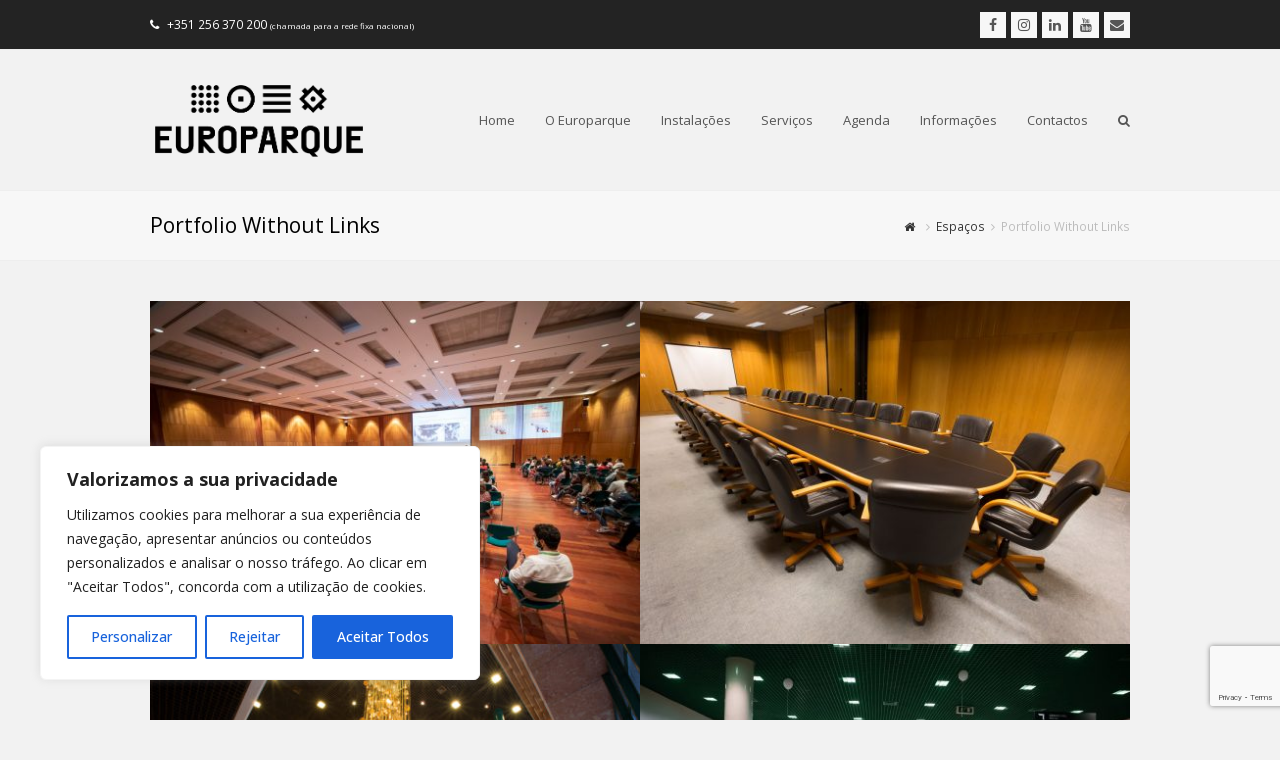

--- FILE ---
content_type: text/html; charset=UTF-8
request_url: https://www.europarque.pt/portfolio/portfolio-without-links/
body_size: 19253
content:
<!DOCTYPE html>
<html lang="pt-PT"
	prefix="og: https://ogp.me/ns#"  itemscope itemtype="http://schema.org/WebPage">
<head>
<meta charset="UTF-8" />
<link rel="profile" href="http://gmpg.org/xfn/11">
<link rel="pingback" href="https://www.europarque.pt/xmlrpc.php">
<title>Portfolio Without Links - Europarque - Cidade dos Eventos</title>

		<!-- All in One SEO 4.1.5.3 -->
		<meta name="robots" content="max-image-preview:large" />
		<link rel="canonical" href="https://www.europarque.pt/portfolio/portfolio-without-links/" />
		<meta property="og:locale" content="pt_PT" />
		<meta property="og:site_name" content="Europarque - Cidade dos Eventos - Caracteriza-se pela flexibilidade dos espaços que lhe permitem adaptar-se às mais diversas dimensões e iniciativas: grandes congressos, seminários, conferências, reuniões, etc." />
		<meta property="og:type" content="article" />
		<meta property="og:title" content="Portfolio Without Links - Europarque - Cidade dos Eventos" />
		<meta property="og:url" content="https://www.europarque.pt/portfolio/portfolio-without-links/" />
		<meta property="og:image" content="https://www.europarque.pt/wp-content/uploads/2018/01/FramesSite-17.jpg" />
		<meta property="og:image:secure_url" content="https://www.europarque.pt/wp-content/uploads/2018/01/FramesSite-17.jpg" />
		<meta property="og:image:width" content="522" />
		<meta property="og:image:height" content="522" />
		<meta property="article:published_time" content="2013-11-24T22:44:27+00:00" />
		<meta property="article:modified_time" content="2013-11-24T22:44:27+00:00" />
		<meta property="article:publisher" content="https://www.facebook.com/Europarque" />
		<meta name="twitter:card" content="summary" />
		<meta name="twitter:domain" content="www.europarque.pt" />
		<meta name="twitter:title" content="Portfolio Without Links - Europarque - Cidade dos Eventos" />
		<meta name="twitter:image" content="https://www.europarque.pt/wp-content/uploads/2018/01/FramesSite-17.jpg" />
		<script type="application/ld+json" class="aioseo-schema">
			{"@context":"https:\/\/schema.org","@graph":[{"@type":"WebSite","@id":"https:\/\/www.europarque.pt\/#website","url":"https:\/\/www.europarque.pt\/","name":"Europarque - Cidade dos Eventos","description":"Caracteriza-se pela flexibilidade dos espa\u00e7os que lhe permitem adaptar-se \u00e0s mais diversas dimens\u00f5es e iniciativas: grandes congressos, semin\u00e1rios, confer\u00eancias, reuni\u00f5es, etc.","inLanguage":"pt-PT","publisher":{"@id":"https:\/\/www.europarque.pt\/#organization"}},{"@type":"Organization","@id":"https:\/\/www.europarque.pt\/#organization","name":"Europarque - Cidade dos Eventos","url":"https:\/\/www.europarque.pt\/","logo":{"@type":"ImageObject","@id":"https:\/\/www.europarque.pt\/#organizationLogo","url":"https:\/\/www.europarque.pt\/wp-content\/uploads\/2017\/10\/europarque_mrg.png","width":503,"height":185},"image":{"@id":"https:\/\/www.europarque.pt\/#organizationLogo"},"sameAs":["https:\/\/www.facebook.com\/Europarque"]},{"@type":"BreadcrumbList","@id":"https:\/\/www.europarque.pt\/portfolio\/portfolio-without-links\/#breadcrumblist","itemListElement":[{"@type":"ListItem","@id":"https:\/\/www.europarque.pt\/#listItem","position":1,"item":{"@type":"WebPage","@id":"https:\/\/www.europarque.pt\/","name":"In\u00edcio","description":"Caracteriza-se pela flexibilidade dos espa\u00e7os que lhe permitem adaptar-se \u00e0s mais diversas dimens\u00f5es e iniciativas: grandes congressos, semin\u00e1rios, confer\u00eancias, reuni\u00f5es, etc.","url":"https:\/\/www.europarque.pt\/"},"nextItem":"https:\/\/www.europarque.pt\/espacos\/#listItem"},{"@type":"ListItem","@id":"https:\/\/www.europarque.pt\/espacos\/#listItem","position":2,"item":{"@type":"WebPage","@id":"https:\/\/www.europarque.pt\/espacos\/","name":"Espa\u00e7os","description":"TodosExteriorInterior1 LAGO, 1 RIO, MUITOS JARDINSExterior1 LAGO, 1 RIO, MUITOS JARDINSDe uma envolvente natural excecional o EUROPARQUE goza de uma localiza\u00e7\u00e3o \u00fanica tendo nos seus limites, um pequeno curso de\u2026AUDIT\u00d3RIOInteriorAUDIT\u00d3RIOCom uma capacidade \u00fanica no pa\u00eds, o Audit\u00f3rio do EUROPARQUE foi desenhado com particularidades espec\u00edficas para o colhimento de espet\u00e1culos\u2026FOYERInteriorFOYERAcolhedor e luminoso! Estes ser\u00e3o provavelmente os\u2026","url":"https:\/\/www.europarque.pt\/espacos\/"},"nextItem":"https:\/\/www.europarque.pt\/portfolio\/portfolio-without-links\/#listItem","previousItem":"https:\/\/www.europarque.pt\/#listItem"},{"@type":"ListItem","@id":"https:\/\/www.europarque.pt\/portfolio\/portfolio-without-links\/#listItem","position":3,"item":{"@type":"WebPage","@id":"https:\/\/www.europarque.pt\/portfolio\/portfolio-without-links\/","name":"Portfolio Without Links","url":"https:\/\/www.europarque.pt\/portfolio\/portfolio-without-links\/"},"previousItem":"https:\/\/www.europarque.pt\/espacos\/#listItem"}]},{"@type":"WebPage","@id":"https:\/\/www.europarque.pt\/portfolio\/portfolio-without-links\/#webpage","url":"https:\/\/www.europarque.pt\/portfolio\/portfolio-without-links\/","name":"Portfolio Without Links - Europarque - Cidade dos Eventos","inLanguage":"pt-PT","isPartOf":{"@id":"https:\/\/www.europarque.pt\/#website"},"breadcrumb":{"@id":"https:\/\/www.europarque.pt\/portfolio\/portfolio-without-links\/#breadcrumblist"},"datePublished":"2013-11-24T22:44:27+00:00","dateModified":"2013-11-24T22:44:27+00:00"}]}
		</script>
		<!-- All in One SEO -->

<meta name="viewport" content="width=device-width, initial-scale=1">
<meta name="generator" content="Total WordPress Theme 4.2.1" />
<link rel='dns-prefetch' href='//www.google.com' />
<link rel='dns-prefetch' href='//fonts.googleapis.com' />
<link rel='dns-prefetch' href='//s.w.org' />
<link rel="alternate" type="application/rss+xml" title="Europarque - Cidade dos Eventos &raquo; Feed" href="https://www.europarque.pt/feed/" />
<link rel="alternate" type="application/rss+xml" title="Europarque - Cidade dos Eventos &raquo; Feed de comentários" href="https://www.europarque.pt/comments/feed/" />
		<!-- This site uses the Google Analytics by MonsterInsights plugin v8.14.1 - Using Analytics tracking - https://www.monsterinsights.com/ -->
							<script src="//www.googletagmanager.com/gtag/js?id=UA-73277140-6"  data-cfasync="false" data-wpfc-render="false" type="text/javascript" async></script>
			<script data-cfasync="false" data-wpfc-render="false" type="text/javascript">
				var mi_version = '8.14.1';
				var mi_track_user = true;
				var mi_no_track_reason = '';
				
								var disableStrs = [
										'ga-disable-G-F7XJNLZPYK',
															'ga-disable-UA-73277140-6',
									];

				/* Function to detect opted out users */
				function __gtagTrackerIsOptedOut() {
					for (var index = 0; index < disableStrs.length; index++) {
						if (document.cookie.indexOf(disableStrs[index] + '=true') > -1) {
							return true;
						}
					}

					return false;
				}

				/* Disable tracking if the opt-out cookie exists. */
				if (__gtagTrackerIsOptedOut()) {
					for (var index = 0; index < disableStrs.length; index++) {
						window[disableStrs[index]] = true;
					}
				}

				/* Opt-out function */
				function __gtagTrackerOptout() {
					for (var index = 0; index < disableStrs.length; index++) {
						document.cookie = disableStrs[index] + '=true; expires=Thu, 31 Dec 2099 23:59:59 UTC; path=/';
						window[disableStrs[index]] = true;
					}
				}

				if ('undefined' === typeof gaOptout) {
					function gaOptout() {
						__gtagTrackerOptout();
					}
				}
								window.dataLayer = window.dataLayer || [];

				window.MonsterInsightsDualTracker = {
					helpers: {},
					trackers: {},
				};
				if (mi_track_user) {
					function __gtagDataLayer() {
						dataLayer.push(arguments);
					}

					function __gtagTracker(type, name, parameters) {
						if (!parameters) {
							parameters = {};
						}

						if (parameters.send_to) {
							__gtagDataLayer.apply(null, arguments);
							return;
						}

						if (type === 'event') {
														parameters.send_to = monsterinsights_frontend.v4_id;
							var hookName = name;
							if (typeof parameters['event_category'] !== 'undefined') {
								hookName = parameters['event_category'] + ':' + name;
							}

							if (typeof MonsterInsightsDualTracker.trackers[hookName] !== 'undefined') {
								MonsterInsightsDualTracker.trackers[hookName](parameters);
							} else {
								__gtagDataLayer('event', name, parameters);
							}
							
														parameters.send_to = monsterinsights_frontend.ua;
							__gtagDataLayer(type, name, parameters);
													} else {
							__gtagDataLayer.apply(null, arguments);
						}
					}

					__gtagTracker('js', new Date());
					__gtagTracker('set', {
						'developer_id.dZGIzZG': true,
											});
										__gtagTracker('config', 'G-F7XJNLZPYK', {"forceSSL":"true","link_attribution":"true"} );
															__gtagTracker('config', 'UA-73277140-6', {"forceSSL":"true","link_attribution":"true"} );
										window.gtag = __gtagTracker;										(function () {
						/* https://developers.google.com/analytics/devguides/collection/analyticsjs/ */
						/* ga and __gaTracker compatibility shim. */
						var noopfn = function () {
							return null;
						};
						var newtracker = function () {
							return new Tracker();
						};
						var Tracker = function () {
							return null;
						};
						var p = Tracker.prototype;
						p.get = noopfn;
						p.set = noopfn;
						p.send = function () {
							var args = Array.prototype.slice.call(arguments);
							args.unshift('send');
							__gaTracker.apply(null, args);
						};
						var __gaTracker = function () {
							var len = arguments.length;
							if (len === 0) {
								return;
							}
							var f = arguments[len - 1];
							if (typeof f !== 'object' || f === null || typeof f.hitCallback !== 'function') {
								if ('send' === arguments[0]) {
									var hitConverted, hitObject = false, action;
									if ('event' === arguments[1]) {
										if ('undefined' !== typeof arguments[3]) {
											hitObject = {
												'eventAction': arguments[3],
												'eventCategory': arguments[2],
												'eventLabel': arguments[4],
												'value': arguments[5] ? arguments[5] : 1,
											}
										}
									}
									if ('pageview' === arguments[1]) {
										if ('undefined' !== typeof arguments[2]) {
											hitObject = {
												'eventAction': 'page_view',
												'page_path': arguments[2],
											}
										}
									}
									if (typeof arguments[2] === 'object') {
										hitObject = arguments[2];
									}
									if (typeof arguments[5] === 'object') {
										Object.assign(hitObject, arguments[5]);
									}
									if ('undefined' !== typeof arguments[1].hitType) {
										hitObject = arguments[1];
										if ('pageview' === hitObject.hitType) {
											hitObject.eventAction = 'page_view';
										}
									}
									if (hitObject) {
										action = 'timing' === arguments[1].hitType ? 'timing_complete' : hitObject.eventAction;
										hitConverted = mapArgs(hitObject);
										__gtagTracker('event', action, hitConverted);
									}
								}
								return;
							}

							function mapArgs(args) {
								var arg, hit = {};
								var gaMap = {
									'eventCategory': 'event_category',
									'eventAction': 'event_action',
									'eventLabel': 'event_label',
									'eventValue': 'event_value',
									'nonInteraction': 'non_interaction',
									'timingCategory': 'event_category',
									'timingVar': 'name',
									'timingValue': 'value',
									'timingLabel': 'event_label',
									'page': 'page_path',
									'location': 'page_location',
									'title': 'page_title',
								};
								for (arg in args) {
																		if (!(!args.hasOwnProperty(arg) || !gaMap.hasOwnProperty(arg))) {
										hit[gaMap[arg]] = args[arg];
									} else {
										hit[arg] = args[arg];
									}
								}
								return hit;
							}

							try {
								f.hitCallback();
							} catch (ex) {
							}
						};
						__gaTracker.create = newtracker;
						__gaTracker.getByName = newtracker;
						__gaTracker.getAll = function () {
							return [];
						};
						__gaTracker.remove = noopfn;
						__gaTracker.loaded = true;
						window['__gaTracker'] = __gaTracker;
					})();
									} else {
										console.log("");
					(function () {
						function __gtagTracker() {
							return null;
						}

						window['__gtagTracker'] = __gtagTracker;
						window['gtag'] = __gtagTracker;
					})();
									}
			</script>
				<!-- / Google Analytics by MonsterInsights -->
		<link rel='stylesheet' id='js_composer_front-css'  href='https://www.europarque.pt/wp-content/plugins/js_composer/assets/css/js_composer.min.css?ver=6.8.0' type='text/css' media='all' />
<link rel='stylesheet' id='layerslider-css'  href='https://www.europarque.pt/wp-content/plugins/LayerSlider/static/layerslider/css/layerslider.css?ver=6.4.0' type='text/css' media='all' />
<link rel='stylesheet' id='wp-block-library-css'  href='https://www.europarque.pt/wp-includes/css/dist/block-library/style.min.css?ver=5.4.18' type='text/css' media='all' />
<link rel='stylesheet' id='menu-image-css'  href='https://www.europarque.pt/wp-content/plugins/menu-image/includes/css/menu-image.css?ver=3.0.7' type='text/css' media='all' />
<link rel='stylesheet' id='dashicons-css'  href='https://www.europarque.pt/wp-includes/css/dashicons.min.css?ver=5.4.18' type='text/css' media='all' />
<link rel='stylesheet' id='rs-plugin-settings-css'  href='https://www.europarque.pt/wp-content/plugins/revslider/public/assets/css/settings.css?ver=5.4.3.1' type='text/css' media='all' />
<style id='rs-plugin-settings-inline-css' type='text/css'>
#rs-demo-id {}
</style>
<link rel='stylesheet' id='uacf7-frontend-style-css'  href='https://www.europarque.pt/wp-content/plugins/ultimate-addons-for-contact-form-7/assets/css/uacf7-frontend.css?ver=5.4.18' type='text/css' media='all' />
<link rel='stylesheet' id='wpex-style-css'  href='https://www.europarque.pt/wp-content/themes/Total/style.css?ver=4.2.1' type='text/css' media='all' />
<link rel='stylesheet' id='wpex-google-font-open-sans-css'  href='//fonts.googleapis.com/css?family=Open+Sans%3A100%2C200%2C300%2C400%2C500%2C600%2C700%2C800%2C900100italic%2C200italic%2C300italic%2C400italic%2C500italic%2C600italic%2C700italic%2C800italic%2C900italic&#038;subset=latin&#038;ver=5.4.18' type='text/css' media='all' />
<link rel='stylesheet' id='wpex-visual-composer-css'  href='https://www.europarque.pt/wp-content/themes/Total/assets/css/wpex-visual-composer.css?ver=4.2.1' type='text/css' media='all' />
<link rel='stylesheet' id='wpex-visual-composer-extend-css'  href='https://www.europarque.pt/wp-content/themes/Total/assets/css/wpex-visual-composer-extend.css?ver=4.2.1' type='text/css' media='all' />
<link rel='stylesheet' id='wpex-layerslider-css'  href='https://www.europarque.pt/wp-content/themes/Total/assets/css/wpex-layerslider.css?ver=4.2.1' type='text/css' media='all' />
<!--[if IE 8]>
<link rel='stylesheet' id='wpex-ie8-css'  href='https://www.europarque.pt/wp-content/themes/Total/assets/css/wpex-ie8.css?ver=4.2.1' type='text/css' media='all' />
<![endif]-->
<!--[if IE 9]>
<link rel='stylesheet' id='wpex-ie9-css'  href='https://www.europarque.pt/wp-content/themes/Total/assets/css/wpex-ie9.css?ver=4.2.1' type='text/css' media='all' />
<![endif]-->
<link rel='stylesheet' id='wpex-responsive-css'  href='https://www.europarque.pt/wp-content/themes/Total/assets/css/wpex-responsive.css?ver=4.2.1' type='text/css' media='all' />
<script type='text/javascript'>
/* <![CDATA[ */
var _ckyConfig = {"_ipData":[],"_assetsURL":"https:\/\/www.europarque.pt\/wp-content\/plugins\/cookie-law-info\/lite\/frontend\/images\/","_publicURL":"https:\/\/www.europarque.pt","_expiry":"365","_categories":[{"name":"Necess\u00e1rio","slug":"necessary","isNecessary":true,"ccpaDoNotSell":true,"cookies":[],"active":true,"defaultConsent":{"gdpr":true,"ccpa":true}},{"name":"Funcional","slug":"functional","isNecessary":false,"ccpaDoNotSell":true,"cookies":[],"active":true,"defaultConsent":{"gdpr":false,"ccpa":false}},{"name":"Analytics","slug":"analytics","isNecessary":false,"ccpaDoNotSell":true,"cookies":[],"active":true,"defaultConsent":{"gdpr":false,"ccpa":false}},{"name":"Desempenho","slug":"performance","isNecessary":false,"ccpaDoNotSell":true,"cookies":[],"active":true,"defaultConsent":{"gdpr":false,"ccpa":false}},{"name":"An\u00fancio","slug":"advertisement","isNecessary":false,"ccpaDoNotSell":true,"cookies":[],"active":true,"defaultConsent":{"gdpr":false,"ccpa":false}}],"_activeLaw":"gdpr","_rootDomain":"","_block":"1","_showBanner":"1","_bannerConfig":{"settings":{"type":"box","preferenceCenterType":"popup","position":"bottom-left","applicableLaw":"gdpr"},"behaviours":{"reloadBannerOnAccept":false,"loadAnalyticsByDefault":false,"animations":{"onLoad":"animate","onHide":"sticky"}},"config":{"revisitConsent":{"status":true,"tag":"revisit-consent","position":"bottom-left","meta":{"url":"#"},"styles":{"background-color":"#0056A7"},"elements":{"title":{"type":"text","tag":"revisit-consent-title","status":true,"styles":{"color":"#0056a7"}}}},"preferenceCenter":{"toggle":{"status":true,"tag":"detail-category-toggle","type":"toggle","states":{"active":{"styles":{"background-color":"#1863DC"}},"inactive":{"styles":{"background-color":"#D0D5D2"}}}}},"categoryPreview":{"status":false,"toggle":{"status":true,"tag":"detail-category-preview-toggle","type":"toggle","states":{"active":{"styles":{"background-color":"#1863DC"}},"inactive":{"styles":{"background-color":"#D0D5D2"}}}}},"videoPlaceholder":{"status":true,"styles":{"background-color":"#000000","border-color":"#000000","color":"#ffffff"}},"readMore":{"status":false,"tag":"readmore-button","type":"link","meta":{"noFollow":true,"newTab":true},"styles":{"color":"#1863DC","background-color":"transparent","border-color":"transparent"}},"auditTable":{"status":true},"optOption":{"status":true,"toggle":{"status":true,"tag":"optout-option-toggle","type":"toggle","states":{"active":{"styles":{"background-color":"#1863dc"}},"inactive":{"styles":{"background-color":"#FFFFFF"}}}}}}},"_version":"3.2.1","_logConsent":"1","_tags":[{"tag":"accept-button","styles":{"color":"#FFFFFF","background-color":"#1863DC","border-color":"#1863DC"}},{"tag":"reject-button","styles":{"color":"#1863DC","background-color":"transparent","border-color":"#1863DC"}},{"tag":"settings-button","styles":{"color":"#1863DC","background-color":"transparent","border-color":"#1863DC"}},{"tag":"readmore-button","styles":{"color":"#1863DC","background-color":"transparent","border-color":"transparent"}},{"tag":"donotsell-button","styles":{"color":"#1863DC","background-color":"transparent","border-color":"transparent"}},{"tag":"accept-button","styles":{"color":"#FFFFFF","background-color":"#1863DC","border-color":"#1863DC"}},{"tag":"revisit-consent","styles":{"background-color":"#0056A7"}}],"_shortCodes":[{"key":"cky_readmore","content":"<a href=\"#\" class=\"cky-policy\" aria-label=\"Pol\u00edtica de Cookies\" target=\"_blank\" rel=\"noopener\" data-cky-tag=\"readmore-button\">Pol\u00edtica de Cookies<\/a>","tag":"readmore-button","status":false,"attributes":{"rel":"nofollow","target":"_blank"}},{"key":"cky_show_desc","content":"<button class=\"cky-show-desc-btn\" data-cky-tag=\"show-desc-button\" aria-label=\"Mostrar mais\">Mostrar mais<\/button>","tag":"show-desc-button","status":true,"attributes":[]},{"key":"cky_hide_desc","content":"<button class=\"cky-show-desc-btn\" data-cky-tag=\"hide-desc-button\" aria-label=\"Mostrar menos\">Mostrar menos<\/button>","tag":"hide-desc-button","status":true,"attributes":[]},{"key":"cky_category_toggle_label","content":"[cky_{{status}}_category_label] [cky_preference_{{category_slug}}_title]","tag":"","status":true,"attributes":[]},{"key":"cky_enable_category_label","content":"Ativar","tag":"","status":true,"attributes":[]},{"key":"cky_disable_category_label","content":"Desativar","tag":"","status":true,"attributes":[]},{"key":"cky_video_placeholder","content":"<div class=\"video-placeholder-normal\" data-cky-tag=\"video-placeholder\" id=\"[UNIQUEID]\"><p class=\"video-placeholder-text-normal\" data-cky-tag=\"placeholder-title\">Por favor, aceite o consentimento do cookie<\/p><\/div>","tag":"","status":true,"attributes":[]},{"key":"cky_enable_optout_label","content":"Ativar","tag":"","status":true,"attributes":[]},{"key":"cky_disable_optout_label","content":"Desativar","tag":"","status":true,"attributes":[]},{"key":"cky_optout_toggle_label","content":"[cky_{{status}}_optout_label] [cky_optout_option_title]","tag":"","status":true,"attributes":[]},{"key":"cky_optout_option_title","content":"N\u00e3o Vendam ou Partilhem a Minha Informa\u00e7\u00e3o Pessoal","tag":"","status":true,"attributes":[]},{"key":"cky_optout_close_label","content":"Fechar","tag":"","status":true,"attributes":[]}],"_rtl":"","_providersToBlock":[]};
var _ckyStyles = {"css":".cky-overlay{background: #000000; opacity: 0.4; position: fixed; top: 0; left: 0; width: 100%; height: 100%; z-index: 99999999;}.cky-hide{display: none;}.cky-btn-revisit-wrapper{display: flex; align-items: center; justify-content: center; background: #0056a7; width: 45px; height: 45px; border-radius: 50%; position: fixed; z-index: 999999; cursor: pointer;}.cky-revisit-bottom-left{bottom: 15px; left: 15px;}.cky-revisit-bottom-right{bottom: 15px; right: 15px;}.cky-btn-revisit-wrapper .cky-btn-revisit{display: flex; align-items: center; justify-content: center; background: none; border: none; cursor: pointer; position: relative; margin: 0; padding: 0;}.cky-btn-revisit-wrapper .cky-btn-revisit img{max-width: fit-content; margin: 0; height: 30px; width: 30px;}.cky-revisit-bottom-left:hover::before{content: attr(data-tooltip); position: absolute; background: #4e4b66; color: #ffffff; left: calc(100% + 7px); font-size: 12px; line-height: 16px; width: max-content; padding: 4px 8px; border-radius: 4px;}.cky-revisit-bottom-left:hover::after{position: absolute; content: \"\"; border: 5px solid transparent; left: calc(100% + 2px); border-left-width: 0; border-right-color: #4e4b66;}.cky-revisit-bottom-right:hover::before{content: attr(data-tooltip); position: absolute; background: #4e4b66; color: #ffffff; right: calc(100% + 7px); font-size: 12px; line-height: 16px; width: max-content; padding: 4px 8px; border-radius: 4px;}.cky-revisit-bottom-right:hover::after{position: absolute; content: \"\"; border: 5px solid transparent; right: calc(100% + 2px); border-right-width: 0; border-left-color: #4e4b66;}.cky-revisit-hide{display: none;}.cky-consent-container{position: fixed; width: 440px; box-sizing: border-box; z-index: 9999999; border-radius: 6px;}.cky-consent-container .cky-consent-bar{background: #ffffff; border: 1px solid; padding: 20px 26px; box-shadow: 0 -1px 10px 0 #acabab4d; border-radius: 6px;}.cky-box-bottom-left{bottom: 40px; left: 40px;}.cky-box-bottom-right{bottom: 40px; right: 40px;}.cky-box-top-left{top: 40px; left: 40px;}.cky-box-top-right{top: 40px; right: 40px;}.cky-custom-brand-logo-wrapper .cky-custom-brand-logo{width: 100px; height: auto; margin: 0 0 12px 0;}.cky-notice .cky-title{color: #212121; font-weight: 700; font-size: 18px; line-height: 24px; margin: 0 0 12px 0;}.cky-notice-des *,.cky-preference-content-wrapper *,.cky-accordion-header-des *,.cky-gpc-wrapper .cky-gpc-desc *{font-size: 14px;}.cky-notice-des{color: #212121; font-size: 14px; line-height: 24px; font-weight: 400;}.cky-notice-des img{height: 25px; width: 25px;}.cky-consent-bar .cky-notice-des p,.cky-gpc-wrapper .cky-gpc-desc p,.cky-preference-body-wrapper .cky-preference-content-wrapper p,.cky-accordion-header-wrapper .cky-accordion-header-des p,.cky-cookie-des-table li div:last-child p{color: inherit; margin-top: 0; overflow-wrap: break-word;}.cky-notice-des P:last-child,.cky-preference-content-wrapper p:last-child,.cky-cookie-des-table li div:last-child p:last-child,.cky-gpc-wrapper .cky-gpc-desc p:last-child{margin-bottom: 0;}.cky-notice-des a.cky-policy,.cky-notice-des button.cky-policy{font-size: 14px; color: #1863dc; white-space: nowrap; cursor: pointer; background: transparent; border: 1px solid; text-decoration: underline;}.cky-notice-des button.cky-policy{padding: 0;}.cky-notice-des a.cky-policy:focus-visible,.cky-notice-des button.cky-policy:focus-visible,.cky-preference-content-wrapper .cky-show-desc-btn:focus-visible,.cky-accordion-header .cky-accordion-btn:focus-visible,.cky-preference-header .cky-btn-close:focus-visible,.cky-switch input[type=\"checkbox\"]:focus-visible,.cky-footer-wrapper a:focus-visible,.cky-btn:focus-visible{outline: 2px solid #1863dc; outline-offset: 2px;}.cky-btn:focus:not(:focus-visible),.cky-accordion-header .cky-accordion-btn:focus:not(:focus-visible),.cky-preference-content-wrapper .cky-show-desc-btn:focus:not(:focus-visible),.cky-btn-revisit-wrapper .cky-btn-revisit:focus:not(:focus-visible),.cky-preference-header .cky-btn-close:focus:not(:focus-visible),.cky-consent-bar .cky-banner-btn-close:focus:not(:focus-visible){outline: 0;}button.cky-show-desc-btn:not(:hover):not(:active){color: #1863dc; background: transparent;}button.cky-accordion-btn:not(:hover):not(:active),button.cky-banner-btn-close:not(:hover):not(:active),button.cky-btn-revisit:not(:hover):not(:active),button.cky-btn-close:not(:hover):not(:active){background: transparent;}.cky-consent-bar button:hover,.cky-modal.cky-modal-open button:hover,.cky-consent-bar button:focus,.cky-modal.cky-modal-open button:focus{text-decoration: none;}.cky-notice-btn-wrapper{display: flex; justify-content: flex-start; align-items: center; flex-wrap: wrap; margin-top: 16px;}.cky-notice-btn-wrapper .cky-btn{text-shadow: none; box-shadow: none;}.cky-btn{flex: auto; max-width: 100%; font-size: 14px; font-family: inherit; line-height: 24px; padding: 8px; font-weight: 500; margin: 0 8px 0 0; border-radius: 2px; cursor: pointer; text-align: center; text-transform: none; min-height: 0;}.cky-btn:hover{opacity: 0.8;}.cky-btn-customize{color: #1863dc; background: transparent; border: 2px solid #1863dc;}.cky-btn-reject{color: #1863dc; background: transparent; border: 2px solid #1863dc;}.cky-btn-accept{background: #1863dc; color: #ffffff; border: 2px solid #1863dc;}.cky-btn:last-child{margin-right: 0;}@media (max-width: 576px){.cky-box-bottom-left{bottom: 0; left: 0;}.cky-box-bottom-right{bottom: 0; right: 0;}.cky-box-top-left{top: 0; left: 0;}.cky-box-top-right{top: 0; right: 0;}}@media (max-width: 440px){.cky-box-bottom-left, .cky-box-bottom-right, .cky-box-top-left, .cky-box-top-right{width: 100%; max-width: 100%;}.cky-consent-container .cky-consent-bar{padding: 20px 0;}.cky-custom-brand-logo-wrapper, .cky-notice .cky-title, .cky-notice-des, .cky-notice-btn-wrapper{padding: 0 24px;}.cky-notice-des{max-height: 40vh; overflow-y: scroll;}.cky-notice-btn-wrapper{flex-direction: column; margin-top: 0;}.cky-btn{width: 100%; margin: 10px 0 0 0;}.cky-notice-btn-wrapper .cky-btn-customize{order: 2;}.cky-notice-btn-wrapper .cky-btn-reject{order: 3;}.cky-notice-btn-wrapper .cky-btn-accept{order: 1; margin-top: 16px;}}@media (max-width: 352px){.cky-notice .cky-title{font-size: 16px;}.cky-notice-des *{font-size: 12px;}.cky-notice-des, .cky-btn{font-size: 12px;}}.cky-modal.cky-modal-open{display: flex; visibility: visible; -webkit-transform: translate(-50%, -50%); -moz-transform: translate(-50%, -50%); -ms-transform: translate(-50%, -50%); -o-transform: translate(-50%, -50%); transform: translate(-50%, -50%); top: 50%; left: 50%; transition: all 1s ease;}.cky-modal{box-shadow: 0 32px 68px rgba(0, 0, 0, 0.3); margin: 0 auto; position: fixed; max-width: 100%; background: #ffffff; top: 50%; box-sizing: border-box; border-radius: 6px; z-index: 999999999; color: #212121; -webkit-transform: translate(-50%, 100%); -moz-transform: translate(-50%, 100%); -ms-transform: translate(-50%, 100%); -o-transform: translate(-50%, 100%); transform: translate(-50%, 100%); visibility: hidden; transition: all 0s ease;}.cky-preference-center{max-height: 79vh; overflow: hidden; width: 845px; overflow: hidden; flex: 1 1 0; display: flex; flex-direction: column; border-radius: 6px;}.cky-preference-header{display: flex; align-items: center; justify-content: space-between; padding: 22px 24px; border-bottom: 1px solid;}.cky-preference-header .cky-preference-title{font-size: 18px; font-weight: 700; line-height: 24px;}.cky-preference-header .cky-btn-close{margin: 0; cursor: pointer; vertical-align: middle; padding: 0; background: none; border: none; width: auto; height: auto; min-height: 0; line-height: 0; text-shadow: none; box-shadow: none;}.cky-preference-header .cky-btn-close img{margin: 0; height: 10px; width: 10px;}.cky-preference-body-wrapper{padding: 0 24px; flex: 1; overflow: auto; box-sizing: border-box;}.cky-preference-content-wrapper,.cky-gpc-wrapper .cky-gpc-desc{font-size: 14px; line-height: 24px; font-weight: 400; padding: 12px 0;}.cky-preference-content-wrapper{border-bottom: 1px solid;}.cky-preference-content-wrapper img{height: 25px; width: 25px;}.cky-preference-content-wrapper .cky-show-desc-btn{font-size: 14px; font-family: inherit; color: #1863dc; text-decoration: none; line-height: 24px; padding: 0; margin: 0; white-space: nowrap; cursor: pointer; background: transparent; border-color: transparent; text-transform: none; min-height: 0; text-shadow: none; box-shadow: none;}.cky-accordion-wrapper{margin-bottom: 10px;}.cky-accordion{border-bottom: 1px solid;}.cky-accordion:last-child{border-bottom: none;}.cky-accordion .cky-accordion-item{display: flex; margin-top: 10px;}.cky-accordion .cky-accordion-body{display: none;}.cky-accordion.cky-accordion-active .cky-accordion-body{display: block; padding: 0 22px; margin-bottom: 16px;}.cky-accordion-header-wrapper{cursor: pointer; width: 100%;}.cky-accordion-item .cky-accordion-header{display: flex; justify-content: space-between; align-items: center;}.cky-accordion-header .cky-accordion-btn{font-size: 16px; font-family: inherit; color: #212121; line-height: 24px; background: none; border: none; font-weight: 700; padding: 0; margin: 0; cursor: pointer; text-transform: none; min-height: 0; text-shadow: none; box-shadow: none;}.cky-accordion-header .cky-always-active{color: #008000; font-weight: 600; line-height: 24px; font-size: 14px;}.cky-accordion-header-des{font-size: 14px; line-height: 24px; margin: 10px 0 16px 0;}.cky-accordion-chevron{margin-right: 22px; position: relative; cursor: pointer;}.cky-accordion-chevron-hide{display: none;}.cky-accordion .cky-accordion-chevron i::before{content: \"\"; position: absolute; border-right: 1.4px solid; border-bottom: 1.4px solid; border-color: inherit; height: 6px; width: 6px; -webkit-transform: rotate(-45deg); -moz-transform: rotate(-45deg); -ms-transform: rotate(-45deg); -o-transform: rotate(-45deg); transform: rotate(-45deg); transition: all 0.2s ease-in-out; top: 8px;}.cky-accordion.cky-accordion-active .cky-accordion-chevron i::before{-webkit-transform: rotate(45deg); -moz-transform: rotate(45deg); -ms-transform: rotate(45deg); -o-transform: rotate(45deg); transform: rotate(45deg);}.cky-audit-table{background: #f4f4f4; border-radius: 6px;}.cky-audit-table .cky-empty-cookies-text{color: inherit; font-size: 12px; line-height: 24px; margin: 0; padding: 10px;}.cky-audit-table .cky-cookie-des-table{font-size: 12px; line-height: 24px; font-weight: normal; padding: 15px 10px; border-bottom: 1px solid; border-bottom-color: inherit; margin: 0;}.cky-audit-table .cky-cookie-des-table:last-child{border-bottom: none;}.cky-audit-table .cky-cookie-des-table li{list-style-type: none; display: flex; padding: 3px 0;}.cky-audit-table .cky-cookie-des-table li:first-child{padding-top: 0;}.cky-cookie-des-table li div:first-child{width: 100px; font-weight: 600; word-break: break-word; word-wrap: break-word;}.cky-cookie-des-table li div:last-child{flex: 1; word-break: break-word; word-wrap: break-word; margin-left: 8px;}.cky-footer-shadow{display: block; width: 100%; height: 40px; background: linear-gradient(180deg, rgba(255, 255, 255, 0) 0%, #ffffff 100%); position: absolute; bottom: calc(100% - 1px);}.cky-footer-wrapper{position: relative;}.cky-prefrence-btn-wrapper{display: flex; flex-wrap: wrap; align-items: center; justify-content: center; padding: 22px 24px; border-top: 1px solid;}.cky-prefrence-btn-wrapper .cky-btn{flex: auto; max-width: 100%; text-shadow: none; box-shadow: none;}.cky-btn-preferences{color: #1863dc; background: transparent; border: 2px solid #1863dc;}.cky-preference-header,.cky-preference-body-wrapper,.cky-preference-content-wrapper,.cky-accordion-wrapper,.cky-accordion,.cky-accordion-wrapper,.cky-footer-wrapper,.cky-prefrence-btn-wrapper{border-color: inherit;}@media (max-width: 845px){.cky-modal{max-width: calc(100% - 16px);}}@media (max-width: 576px){.cky-modal{max-width: 100%;}.cky-preference-center{max-height: 100vh;}.cky-prefrence-btn-wrapper{flex-direction: column;}.cky-accordion.cky-accordion-active .cky-accordion-body{padding-right: 0;}.cky-prefrence-btn-wrapper .cky-btn{width: 100%; margin: 10px 0 0 0;}.cky-prefrence-btn-wrapper .cky-btn-reject{order: 3;}.cky-prefrence-btn-wrapper .cky-btn-accept{order: 1; margin-top: 0;}.cky-prefrence-btn-wrapper .cky-btn-preferences{order: 2;}}@media (max-width: 425px){.cky-accordion-chevron{margin-right: 15px;}.cky-notice-btn-wrapper{margin-top: 0;}.cky-accordion.cky-accordion-active .cky-accordion-body{padding: 0 15px;}}@media (max-width: 352px){.cky-preference-header .cky-preference-title{font-size: 16px;}.cky-preference-header{padding: 16px 24px;}.cky-preference-content-wrapper *, .cky-accordion-header-des *{font-size: 12px;}.cky-preference-content-wrapper, .cky-preference-content-wrapper .cky-show-more, .cky-accordion-header .cky-always-active, .cky-accordion-header-des, .cky-preference-content-wrapper .cky-show-desc-btn, .cky-notice-des a.cky-policy{font-size: 12px;}.cky-accordion-header .cky-accordion-btn{font-size: 14px;}}.cky-switch{display: flex;}.cky-switch input[type=\"checkbox\"]{position: relative; width: 44px; height: 24px; margin: 0; background: #d0d5d2; -webkit-appearance: none; border-radius: 50px; cursor: pointer; outline: 0; border: none; top: 0;}.cky-switch input[type=\"checkbox\"]:checked{background: #1863dc;}.cky-switch input[type=\"checkbox\"]:before{position: absolute; content: \"\"; height: 20px; width: 20px; left: 2px; bottom: 2px; border-radius: 50%; background-color: white; -webkit-transition: 0.4s; transition: 0.4s; margin: 0;}.cky-switch input[type=\"checkbox\"]:after{display: none;}.cky-switch input[type=\"checkbox\"]:checked:before{-webkit-transform: translateX(20px); -ms-transform: translateX(20px); transform: translateX(20px);}@media (max-width: 425px){.cky-switch input[type=\"checkbox\"]{width: 38px; height: 21px;}.cky-switch input[type=\"checkbox\"]:before{height: 17px; width: 17px;}.cky-switch input[type=\"checkbox\"]:checked:before{-webkit-transform: translateX(17px); -ms-transform: translateX(17px); transform: translateX(17px);}}.cky-consent-bar .cky-banner-btn-close{position: absolute; right: 9px; top: 5px; background: none; border: none; cursor: pointer; padding: 0; margin: 0; min-height: 0; line-height: 0; height: auto; width: auto; text-shadow: none; box-shadow: none;}.cky-consent-bar .cky-banner-btn-close img{height: 9px; width: 9px; margin: 0;}.cky-notice-group{font-size: 14px; line-height: 24px; font-weight: 400; color: #212121;}.cky-notice-btn-wrapper .cky-btn-do-not-sell{font-size: 14px; line-height: 24px; padding: 6px 0; margin: 0; font-weight: 500; background: none; border-radius: 2px; border: none; cursor: pointer; text-align: left; color: #1863dc; background: transparent; border-color: transparent; box-shadow: none; text-shadow: none;}.cky-consent-bar .cky-banner-btn-close:focus-visible,.cky-notice-btn-wrapper .cky-btn-do-not-sell:focus-visible,.cky-opt-out-btn-wrapper .cky-btn:focus-visible,.cky-opt-out-checkbox-wrapper input[type=\"checkbox\"].cky-opt-out-checkbox:focus-visible{outline: 2px solid #1863dc; outline-offset: 2px;}@media (max-width: 440px){.cky-consent-container{width: 100%;}}@media (max-width: 352px){.cky-notice-des a.cky-policy, .cky-notice-btn-wrapper .cky-btn-do-not-sell{font-size: 12px;}}.cky-opt-out-wrapper{padding: 12px 0;}.cky-opt-out-wrapper .cky-opt-out-checkbox-wrapper{display: flex; align-items: center;}.cky-opt-out-checkbox-wrapper .cky-opt-out-checkbox-label{font-size: 16px; font-weight: 700; line-height: 24px; margin: 0 0 0 12px; cursor: pointer;}.cky-opt-out-checkbox-wrapper input[type=\"checkbox\"].cky-opt-out-checkbox{background-color: #ffffff; border: 1px solid black; width: 20px; height: 18.5px; margin: 0; -webkit-appearance: none; position: relative; display: flex; align-items: center; justify-content: center; border-radius: 2px; cursor: pointer;}.cky-opt-out-checkbox-wrapper input[type=\"checkbox\"].cky-opt-out-checkbox:checked{background-color: #1863dc; border: none;}.cky-opt-out-checkbox-wrapper input[type=\"checkbox\"].cky-opt-out-checkbox:checked::after{left: 6px; bottom: 4px; width: 7px; height: 13px; border: solid #ffffff; border-width: 0 3px 3px 0; border-radius: 2px; -webkit-transform: rotate(45deg); -ms-transform: rotate(45deg); transform: rotate(45deg); content: \"\"; position: absolute; box-sizing: border-box;}.cky-opt-out-checkbox-wrapper.cky-disabled .cky-opt-out-checkbox-label,.cky-opt-out-checkbox-wrapper.cky-disabled input[type=\"checkbox\"].cky-opt-out-checkbox{cursor: no-drop;}.cky-gpc-wrapper{margin: 0 0 0 32px;}.cky-footer-wrapper .cky-opt-out-btn-wrapper{display: flex; flex-wrap: wrap; align-items: center; justify-content: center; padding: 22px 24px;}.cky-opt-out-btn-wrapper .cky-btn{flex: auto; max-width: 100%; text-shadow: none; box-shadow: none;}.cky-opt-out-btn-wrapper .cky-btn-cancel{border: 1px solid #dedfe0; background: transparent; color: #858585;}.cky-opt-out-btn-wrapper .cky-btn-confirm{background: #1863dc; color: #ffffff; border: 1px solid #1863dc;}@media (max-width: 352px){.cky-opt-out-checkbox-wrapper .cky-opt-out-checkbox-label{font-size: 14px;}.cky-gpc-wrapper .cky-gpc-desc, .cky-gpc-wrapper .cky-gpc-desc *{font-size: 12px;}.cky-opt-out-checkbox-wrapper input[type=\"checkbox\"].cky-opt-out-checkbox{width: 16px; height: 16px;}.cky-opt-out-checkbox-wrapper input[type=\"checkbox\"].cky-opt-out-checkbox:checked::after{left: 5px; bottom: 4px; width: 3px; height: 9px;}.cky-gpc-wrapper{margin: 0 0 0 28px;}}.video-placeholder-youtube{background-size: 100% 100%; background-position: center; background-repeat: no-repeat; background-color: #b2b0b059; position: relative; display: flex; align-items: center; justify-content: center; max-width: 100%;}.video-placeholder-text-youtube{text-align: center; align-items: center; padding: 10px 16px; background-color: #000000cc; color: #ffffff; border: 1px solid; border-radius: 2px; cursor: pointer;}.video-placeholder-normal{background-image: url(\"\/wp-content\/plugins\/cookie-law-info\/lite\/frontend\/images\/placeholder.svg\"); background-size: 80px; background-position: center; background-repeat: no-repeat; background-color: #b2b0b059; position: relative; display: flex; align-items: flex-end; justify-content: center; max-width: 100%;}.video-placeholder-text-normal{align-items: center; padding: 10px 16px; text-align: center; border: 1px solid; border-radius: 2px; cursor: pointer;}.cky-rtl{direction: rtl; text-align: right;}.cky-rtl .cky-banner-btn-close{left: 9px; right: auto;}.cky-rtl .cky-notice-btn-wrapper .cky-btn:last-child{margin-right: 8px;}.cky-rtl .cky-notice-btn-wrapper .cky-btn:first-child{margin-right: 0;}.cky-rtl .cky-notice-btn-wrapper{margin-left: 0; margin-right: 15px;}.cky-rtl .cky-prefrence-btn-wrapper .cky-btn{margin-right: 8px;}.cky-rtl .cky-prefrence-btn-wrapper .cky-btn:first-child{margin-right: 0;}.cky-rtl .cky-accordion .cky-accordion-chevron i::before{border: none; border-left: 1.4px solid; border-top: 1.4px solid; left: 12px;}.cky-rtl .cky-accordion.cky-accordion-active .cky-accordion-chevron i::before{-webkit-transform: rotate(-135deg); -moz-transform: rotate(-135deg); -ms-transform: rotate(-135deg); -o-transform: rotate(-135deg); transform: rotate(-135deg);}@media (max-width: 768px){.cky-rtl .cky-notice-btn-wrapper{margin-right: 0;}}@media (max-width: 576px){.cky-rtl .cky-notice-btn-wrapper .cky-btn:last-child{margin-right: 0;}.cky-rtl .cky-prefrence-btn-wrapper .cky-btn{margin-right: 0;}.cky-rtl .cky-accordion.cky-accordion-active .cky-accordion-body{padding: 0 22px 0 0;}}@media (max-width: 425px){.cky-rtl .cky-accordion.cky-accordion-active .cky-accordion-body{padding: 0 15px 0 0;}}.cky-rtl .cky-opt-out-btn-wrapper .cky-btn{margin-right: 12px;}.cky-rtl .cky-opt-out-btn-wrapper .cky-btn:first-child{margin-right: 0;}.cky-rtl .cky-opt-out-checkbox-wrapper .cky-opt-out-checkbox-label{margin: 0 12px 0 0;}"};
/* ]]> */
</script>
<script type='text/javascript' src='https://www.europarque.pt/wp-content/plugins/cookie-law-info/lite/frontend/js/script.min.js?ver=3.2.1'></script>
<script type='text/javascript'>
/* <![CDATA[ */
var LS_Meta = {"v":"6.4.0"};
/* ]]> */
</script>
<script type='text/javascript' data-cfasync="false" src='https://www.europarque.pt/wp-content/plugins/LayerSlider/static/layerslider/js/greensock.js?ver=1.19.0'></script>
<script type='text/javascript' src='https://www.europarque.pt/wp-includes/js/jquery/jquery.js?ver=1.12.4-wp'></script>
<script type='text/javascript' src='https://www.europarque.pt/wp-includes/js/jquery/jquery-migrate.min.js?ver=1.4.1'></script>
<script type='text/javascript' data-cfasync="false" src='https://www.europarque.pt/wp-content/plugins/LayerSlider/static/layerslider/js/layerslider.kreaturamedia.jquery.js?ver=6.4.0'></script>
<script type='text/javascript' data-cfasync="false" src='https://www.europarque.pt/wp-content/plugins/LayerSlider/static/layerslider/js/layerslider.transitions.js?ver=6.4.0'></script>
<script type='text/javascript' src='https://www.europarque.pt/wp-content/plugins/google-analytics-for-wordpress/assets/js/frontend-gtag.min.js?ver=8.14.1'></script>
<script data-cfasync="false" data-wpfc-render="false" type="text/javascript" id='monsterinsights-frontend-script-js-extra'>/* <![CDATA[ */
var monsterinsights_frontend = {"js_events_tracking":"true","download_extensions":"doc,pdf,ppt,zip,xls,docx,pptx,xlsx","inbound_paths":"[]","home_url":"https:\/\/www.europarque.pt","hash_tracking":"false","ua":"UA-73277140-6","v4_id":"G-F7XJNLZPYK"};/* ]]> */
</script>
<script type='text/javascript' src='https://www.europarque.pt/wp-content/plugins/revslider/public/assets/js/jquery.themepunch.tools.min.js?ver=5.4.3.1'></script>
<script type='text/javascript' src='https://www.europarque.pt/wp-content/plugins/revslider/public/assets/js/jquery.themepunch.revolution.min.js?ver=5.4.3.1'></script>
<!--[if lt IE 9]>
<script type='text/javascript' src='https://www.europarque.pt/wp-content/themes/Total/assets/js/dynamic/html5.js?ver=4.2.1'></script>
<![endif]-->
<meta name="generator" content="Powered by LayerSlider 6.4.0 - Multi-Purpose, Responsive, Parallax, Mobile-Friendly Slider Plugin for WordPress." />
<!-- LayerSlider updates and docs at: https://layerslider.kreaturamedia.com -->
<link rel='https://api.w.org/' href='https://www.europarque.pt/wp-json/' />
<link rel="EditURI" type="application/rsd+xml" title="RSD" href="https://www.europarque.pt/xmlrpc.php?rsd" />
<link rel="wlwmanifest" type="application/wlwmanifest+xml" href="https://www.europarque.pt/wp-includes/wlwmanifest.xml" /> 
<meta name="generator" content="WordPress 5.4.18" />
<link rel='shortlink' href='https://www.europarque.pt/?p=492' />
<link rel="alternate" type="application/json+oembed" href="https://www.europarque.pt/wp-json/oembed/1.0/embed?url=https%3A%2F%2Fwww.europarque.pt%2Fportfolio%2Fportfolio-without-links%2F" />
<link rel="alternate" type="text/xml+oembed" href="https://www.europarque.pt/wp-json/oembed/1.0/embed?url=https%3A%2F%2Fwww.europarque.pt%2Fportfolio%2Fportfolio-without-links%2F&#038;format=xml" />
<style id="cky-style-inline">[data-cky-tag]{visibility:hidden;}</style><!-- HFCM by 99 Robots - Snippet # 1: Landig Pixel -->
<!-- Facebook Pixel Code -->
<script>
  !function(f,b,e,v,n,t,s)
  {if(f.fbq)return;n=f.fbq=function(){n.callMethod?
  n.callMethod.apply(n,arguments):n.queue.push(arguments)};
  if(!f._fbq)f._fbq=n;n.push=n;n.loaded=!0;n.version='2.0';
  n.queue=[];t=b.createElement(e);t.async=!0;
  t.src=v;s=b.getElementsByTagName(e)[0];
  s.parentNode.insertBefore(t,s)}(window, document,'script',
  'https://connect.facebook.net/en_US/fbevents.js');
  fbq('init', '606563298050643');
  fbq('track', 'PageView');
</script>
<noscript>
  <img height="1" width="1" style="display:none" 
       src="https://www.facebook.com/tr?id=606563298050643&ev=PageView&noscript=1"/>
</noscript>
<!-- End Facebook Pixel Code -->
<!-- /end HFCM by 99 Robots -->
<!-- HFCM by 99 Robots - Snippet # 2: facebook cheak -->
<meta name="facebook-domain-verification" content="sc32s9o3ixsit9f6h7g22zyoo2rwb1" />
<!-- Google Tag Manager -->
<script>(function(w,d,s,l,i){w[l]=w[l]||[];w[l].push({'gtm.start':
new Date().getTime(),event:'gtm.js'});var f=d.getElementsByTagName(s)[0],
j=d.createElement(s),dl=l!='dataLayer'?'&l='+l:'';j.async=true;j.src=
'https://www.googletagmanager.com/gtm.js?id='+i+dl;f.parentNode.insertBefore(j,f);
})(window,document,'script','dataLayer','GTM-WVCD4W3');</script>
<!-- End Google Tag Manager -->

<!-- Google tag (gtag.js) -->
<script async src="https://www.googletagmanager.com/gtag/js?id=G-F7XJNLZPYK"></script>
<script>
  window.dataLayer = window.dataLayer || [];
  function gtag(){dataLayer.push(arguments);}
  gtag('js', new Date());

  gtag('config', 'G-F7XJNLZPYK');
</script>
<!-- /end HFCM by 99 Robots -->
<!-- HFCM by 99 Robots - Snippet # 3: Google Tagmanager Header -->
<!-- Google tag (gtag.js) --> <script async src="https://www.googletagmanager.com/gtag/js?id=G-F7XJNLZPYK"></script> <script> window.dataLayer = window.dataLayer || []; function gtag(){dataLayer.push(arguments);} gtag('js', new Date()); gtag('config', 'G-F7XJNLZPYK'); </script>

<!-- Google tag (gtag.js) --> <script async src="https://www.googletagmanager.com/gtag/js?id=AW-11146912687"></script> <script> window.dataLayer = window.dataLayer || []; function gtag(){dataLayer.push(arguments);} gtag('js', new Date()); gtag('config', 'AW-11146912687'); </script>
<!-- /end HFCM by 99 Robots -->
<meta http-equiv="X-UA-Compatible" content="IE=edge" />
<meta name="generator" content="Powered by WPBakery Page Builder - drag and drop page builder for WordPress."/>
<script type="text/javascript">function setREVStartSize(e){
				try{ var i=jQuery(window).width(),t=9999,r=0,n=0,l=0,f=0,s=0,h=0;					
					if(e.responsiveLevels&&(jQuery.each(e.responsiveLevels,function(e,f){f>i&&(t=r=f,l=e),i>f&&f>r&&(r=f,n=e)}),t>r&&(l=n)),f=e.gridheight[l]||e.gridheight[0]||e.gridheight,s=e.gridwidth[l]||e.gridwidth[0]||e.gridwidth,h=i/s,h=h>1?1:h,f=Math.round(h*f),"fullscreen"==e.sliderLayout){var u=(e.c.width(),jQuery(window).height());if(void 0!=e.fullScreenOffsetContainer){var c=e.fullScreenOffsetContainer.split(",");if (c) jQuery.each(c,function(e,i){u=jQuery(i).length>0?u-jQuery(i).outerHeight(!0):u}),e.fullScreenOffset.split("%").length>1&&void 0!=e.fullScreenOffset&&e.fullScreenOffset.length>0?u-=jQuery(window).height()*parseInt(e.fullScreenOffset,0)/100:void 0!=e.fullScreenOffset&&e.fullScreenOffset.length>0&&(u-=parseInt(e.fullScreenOffset,0))}f=u}else void 0!=e.minHeight&&f<e.minHeight&&(f=e.minHeight);e.c.closest(".rev_slider_wrapper").css({height:f})					
				}catch(d){console.log("Failure at Presize of Slider:"+d)}
			};</script>
<noscript><style> .wpb_animate_when_almost_visible { opacity: 1; }</style></noscript><style type="text/css" data-type="wpex-css" id="wpex-css">/*ACCENT COLOR*/.wpex-carousel-woocommerce .wpex-carousel-entry-details,a,.wpex-accent-color,#site-navigation .dropdown-menu a:hover,#site-navigation .dropdown-menu >.current-menu-item >a,#site-navigation .dropdown-menu >.current-menu-parent >a,h1 a:hover,h2 a:hover,a:hover h2,h3 a:hover,h4 a:hover,h5 a:hover,h6 a:hover,.entry-title a:hover,.modern-menu-widget a:hover,.theme-button.outline,.theme-button.clean{color:#000000}.vcex-skillbar-bar,.vcex-icon-box.style-five.link-wrap:hover,.vcex-icon-box.style-four.link-wrap:hover,.vcex-recent-news-date span.month,.vcex-pricing.featured .vcex-pricing-header,.vcex-testimonials-fullslider .sp-button:hover,.vcex-testimonials-fullslider .sp-selected-button,.vcex-social-links a:hover,.vcex-testimonials-fullslider.light-skin .sp-button:hover,.vcex-testimonials-fullslider.light-skin .sp-selected-button,.vcex-divider-dots span,.vcex-testimonials-fullslider .sp-button.sp-selected-button,.vcex-testimonials-fullslider .sp-button:hover,.wpex-accent-bg,.background-highlight,input[type="submit"],.theme-button,button,.theme-button.outline:hover,.active .theme-button,.theme-button.active,#main .tagcloud a:hover,.post-tags a:hover,.wpex-carousel .owl-dot.active,.navbar-style-one .menu-button >a >span.link-inner,.wpex-carousel .owl-prev,.wpex-carousel .owl-next,body #header-two-search #header-two-search-submit,.theme-button:hover,.modern-menu-widget li.current-menu-item a,#sidebar .widget_nav_menu .current-menu-item >a,#wp-calendar caption,#site-scroll-top:hover,input[type="submit"]:hover,button:hover,.wpex-carousel .owl-prev:hover,.wpex-carousel .owl-next:hover,#site-navigation .menu-button >a >span.link-inner,#site-navigation .menu-button >a >span.link-inner:hover,.navbar-style-six .dropdown-menu >.current-menu-item >a,.navbar-style-six .dropdown-menu >.current-menu-parent >a{background-color:#000000}.vcex-heading-bottom-border-w-color .vcex-heading-inner{border-bottom-color:#000000}.wpb_tabs.tab-style-alternative-two .wpb_tabs_nav li.ui-tabs-active a{border-bottom-color:#000000}.theme-button.outline{border-color:#000000}#searchform-dropdown{border-color:#000000}.toggle-bar-btn:hover{border-top-color:#000000;border-right-color:#000000}body #site-navigation-wrap.nav-dropdown-top-border .dropdown-menu >li >ul{border-top-color:#000000}.theme-heading.border-w-color span.text{border-bottom-color:#000000}/*TYPOGRAPHY*/body{font-family:"Open Sans"}/*SITE BACKGROUND*/body{background-color:#f2f2f2!important}/*Logo Height*/#site-logo img{max-height:80px}/*ADVANCED STYLING CSS*/.wpex-sticky-header-holder{background:none}/*CUSTOMIZER STYLING*/#top-bar-wrap{background-color:#232323;color:#ffffff}.wpex-top-bar-sticky{background-color:#232323}#top-bar-content strong{color:#ffffff}#top-bar-content a{color:#ffffff}#top-bar-social-alt a{color:#ffffff}#top-bar-social a.wpex-social-btn-no-style{color:#ffffff}#top-bar-social a.wpex-social-btn-no-style:hover{color:#666666}.shrink-sticky-header #site-logo img{max-height:60px!important}.vc_column-inner{margin-bottom:40px}</style></head>

<!-- Begin Body -->
<body class="page-template-default page page-id-492 page-child parent-pageid-196 wp-custom-logo wpex-theme wpex-responsive full-width-main-layout has-composer wpex-live-site content-full-width has-topbar has-breadcrumbs sidebar-widget-icons hasnt-overlay-header wpex-mobile-toggle-menu-icon_buttons has-mobile-menu wpb-js-composer js-comp-ver-6.8.0 vc_responsive">


<a href="#content" class="skip-to-content local-scroll-link">skip to Main Content</a><span data-ls_id="#site_top"></span>
<div id="outer-wrap" class="clr">

	
	<div id="wrap" class="clr">

		

	<div id="top-bar-wrap" class="clr">
		<div id="top-bar" class="clr container">
			
	<div id="top-bar-content" class="wpex-clr has-content top-bar-left">

		
		
			<span class="fa fa-phone"  style="color: #FFF;margin-right: 5px;"></span> +351 256 370 200  <span style="font-size:8px;">(chamada para a rede fixa nacional) </span>
		
	</div><!-- #top-bar-content -->



<div id="top-bar-social" class="clr top-bar-right social-style-flat">

	<a href="https://www.facebook.com/Europarque/" title="Facebook" target="_blank" class="wpex-facebook wpex-social-btn wpex-social-btn-flat wpex-social-color-hover wpex-bg-gray"><span class="fa fa-facebook" aria-hidden="true"></span><span class="screen-reader-text">Facebook</span></a><a href="https://www.instagram.com/europarque/" title="Instagram" target="_blank" class="wpex-instagram wpex-social-btn wpex-social-btn-flat wpex-social-color-hover wpex-bg-gray"><span class="fa fa-instagram" aria-hidden="true"></span><span class="screen-reader-text">Instagram</span></a><a href="https://www.linkedin.com/company/europarque---centro-de-congressos/" title="LinkedIn" target="_blank" class="wpex-linkedin wpex-social-btn wpex-social-btn-flat wpex-social-color-hover wpex-bg-gray"><span class="fa fa-linkedin" aria-hidden="true"></span><span class="screen-reader-text">LinkedIn</span></a><a href="https://www.youtube.com/channel/UCCZuLQQhoDRf1rwUjmBDX1w/" title="Youtube" target="_blank" class="wpex-youtube wpex-social-btn wpex-social-btn-flat wpex-social-color-hover wpex-bg-gray"><span class="fa fa-youtube" aria-hidden="true"></span><span class="screen-reader-text">Youtube</span></a><a href="contactos" title="Email" target="_blank" class="wpex-email wpex-social-btn wpex-social-btn-flat wpex-social-color-hover wpex-bg-gray"><span class="fa fa-envelope" aria-hidden="true"></span><span class="screen-reader-text">Email</span></a>
</div><!-- #top-bar-social -->		</div><!-- #top-bar -->
	</div><!-- #top-bar-wrap -->



<header id="site-header" class="header-one fixed-scroll dyn-styles clr" itemscope="itemscope" itemtype="http://schema.org/WPHeader">

	
	<div id="site-header-inner" class="container clr">

		
<div id="site-logo" class="site-branding clr header-one-logo">
	<div id="site-logo-inner" class="clr">
									<a href="https://www.europarque.pt/" title="Europarque - Cidade dos Eventos" rel="home" class="main-logo"><img src="https://www.europarque.pt//wp-content/uploads/2017/10/europarque_mrg.png" alt="Europarque - Cidade dos Eventos" class="logo-img" data-no-retina width="200" height="80" /></a>
											</div><!-- #site-logo-inner -->
</div><!-- #site-logo -->
	
	<div id="site-navigation-wrap" class="navbar-style-one wpex-dropdowns-caret clr">

		<nav id="site-navigation" class="navigation main-navigation clr" itemscope="itemscope" itemtype="http://schema.org/SiteNavigationElement">

			
				<ul id="menu-europarque" class="dropdown-menu sf-menu"><li id="menu-item-4926" class="menu-item menu-item-type-custom menu-item-object-custom menu-item-home menu-item-4926"><a href="https://www.europarque.pt//"><span class="link-inner">Home</span></a></li>
<li id="menu-item-4932" class="menu-item menu-item-type-custom menu-item-object-custom menu-item-has-children dropdown menu-item-4932"><a href="#"><span class="link-inner">O Europarque</span></a>
<ul class="sub-menu">
	<li id="menu-item-5125" class="menu-item menu-item-type-post_type menu-item-object-page menu-item-5125"><a href="https://www.europarque.pt/sobre-nos/"><span class="link-inner">Sobre nós</span></a></li>
	<li id="menu-item-5141" class="menu-item menu-item-type-post_type menu-item-object-page menu-item-5141"><a href="https://www.europarque.pt/missao-visao-e-valores/"><span class="link-inner">Missão, visão e valores</span></a></li>
	<li id="menu-item-5128" class="menu-item menu-item-type-post_type menu-item-object-page menu-item-5128"><a href="https://www.europarque.pt/testemunhos/"><span class="link-inner">Testemunhos</span></a></li>
</ul>
</li>
<li id="menu-item-4933" class="menu-item menu-item-type-custom menu-item-object-custom menu-item-has-children dropdown menu-item-4933"><a href="#"><span class="link-inner">Instalações</span></a>
<ul class="sub-menu">
	<li id="menu-item-5182" class="menu-item menu-item-type-post_type menu-item-object-page menu-item-5182"><a href="https://www.europarque.pt/visita-360/"><span class="link-inner">Visita 360º</span></a></li>
	<li id="menu-item-5187" class="menu-item menu-item-type-post_type menu-item-object-page menu-item-5187"><a href="https://www.europarque.pt/planta-geral/"><span class="link-inner">Planta Geral</span></a></li>
	<li id="menu-item-5086" class="menu-item menu-item-type-post_type menu-item-object-page current-page-ancestor menu-item-5086"><a href="https://www.europarque.pt/espacos/"><span class="link-inner">Espaços</span></a></li>
	<li id="menu-item-5153" class="menu-item menu-item-type-post_type menu-item-object-page menu-item-5153"><a href="https://www.europarque.pt/restaurante-lago/"><span class="link-inner">Restaurante Lago</span></a></li>
	<li id="menu-item-4938" class="menu-item menu-item-type-custom menu-item-object-custom menu-item-4938"><a href="https://ineuroparque.pt/"><span class="link-inner">Centro Empresarial</span></a></li>
</ul>
</li>
<li id="menu-item-5227" class="menu-item menu-item-type-post_type menu-item-object-page menu-item-5227"><a href="https://www.europarque.pt/servicos/"><span class="link-inner">Serviços</span></a></li>
<li id="menu-item-4941" class="menu-item menu-item-type-custom menu-item-object-custom menu-item-4941"><a href="https://www.europarque.pt/agenda-completa/"><span class="link-inner">Agenda</span></a></li>
<li id="menu-item-4944" class="menu-item menu-item-type-custom menu-item-object-custom menu-item-has-children dropdown menu-item-4944"><a href="#"><span class="link-inner">Informações</span></a>
<ul class="sub-menu">
	<li id="menu-item-5273" class="menu-item menu-item-type-post_type menu-item-object-page menu-item-5273"><a href="https://www.europarque.pt/localizacao/"><span class="link-inner">Localização</span></a></li>
	<li id="menu-item-5237" class="menu-item menu-item-type-post_type menu-item-object-page menu-item-5237"><a href="https://www.europarque.pt/noticias/"><span class="link-inner">Notícias</span></a></li>
	<li id="menu-item-5964" class="menu-item menu-item-type-post_type menu-item-object-page menu-item-5964"><a href="https://www.europarque.pt/regras-de-utilizacao-do-auditorio/"><span class="link-inner">Regras de Utilização do Auditório</span></a></li>
	<li id="menu-item-4946" class="menu-item menu-item-type-custom menu-item-object-custom menu-item-4946"><a href="http://www.visitfeira.travel/"><span class="link-inner">Visit FEIRA</span></a></li>
</ul>
</li>
<li id="menu-item-5247" class="menu-item menu-item-type-post_type menu-item-object-page menu-item-5247"><a href="https://www.europarque.pt/contactos/"><span class="link-inner">Contactos</span></a></li>
<li class="search-toggle-li wpex-menu-extra"><a href="#" class="site-search-toggle search-dropdown-toggle"><span class="link-inner"><span class="wpex-menu-search-text">Search</span><span class="fa fa-search" aria-hidden="true"></span></span></a></li></ul>
			
		</nav><!-- #site-navigation -->

	</div><!-- #site-navigation-wrap -->

	

<div id="mobile-menu" class="clr wpex-mobile-menu-toggle wpex-hidden">
			<a href="#" class="mobile-menu-toggle"><span class="fa fa-navicon"></span></a>
		</div><!-- #mobile-menu -->
<div id="searchform-dropdown" class="header-searchform-wrap clr">
	
<form method="get" class="searchform" action="https://www.europarque.pt/">
	<label>
		<span class="screen-reader-text">Search</span>
		<input type="search" class="field" name="s" placeholder="Search" />
	</label>
		<button type="submit" class="searchform-submit"><span class="fa fa-search" aria-hidden="true"></span><span class="screen-reader-text">Submit</span></button>
</form></div><!-- #searchform-dropdown -->
	</div><!-- #site-header-inner -->

	
</header><!-- #header -->

<!-- Google Tag Manager (noscript) -->
<noscript><iframe src="https://www.googletagmanager.com/ns.html?id=GTM-WVCD4W3"
height="0" width="0" style="display:none;visibility:hidden"></iframe></noscript>
<!-- End Google Tag Manager (noscript) -->
		
		<main id="main" class="site-main clr">

			

<header class="page-header wpex-supports-mods">
	
		
	<div class="page-header-inner container clr">
		<h1 class="page-header-title wpex-clr" itemprop="headline"><span>Portfolio Without Links</span></h1><nav class="site-breadcrumbs wpex-clr position-absolute has-js-fix"><span class="breadcrumb-trail"><span itemscope itemtype="http://data-vocabulary.org/Breadcrumb" class="trail-begin"><a href="https://www.europarque.pt/" title="Europarque - Cidade dos Eventos" rel="home" itemprop="url"><span itemprop="title"><span class="fa fa-home"></span><span class="display-none">Home</span></span></a></span><span class="sep sep-1"> <span class="fa fa-angle-right"></span> </span><span itemscope itemtype="http://data-vocabulary.org/Breadcrumb" class="trail-parent"><a href="https://www.europarque.pt/espacos/" title="Espaços" itemprop="url"><span itemprop="title">Espaços</span></a></span><span class="sep sep-2"> <span class="fa fa-angle-right"></span> </span><span class="trail-end">Portfolio Without Links</span></span></nav>	</div><!-- .page-header-inner -->

	
</header><!-- .page-header -->


	<div id="content-wrap" class="container clr">

		
		<div id="primary" class="content-area clr">

			
			<div id="content" class="site-content clr">

				
				
<article id="single-blocks" class="single-page-article wpex-clr">

	
<div class="single-page-content entry clr"><div class="vc_row wpb_row vc_row-fluid"><div class="wpb_column vc_column_container vc_col-sm-12"><div class="vc_column-inner"><div class="wpb_wrapper"><div class="vcex-module vcex-portfolio-grid-wrap wpex-clr"><div class="wpex-row vcex-portfolio-grid wpex-clr entries vcex-isotope-grid vcex-no-margin-grid" data-transition-duration="0.0"><div class="portfolio-entry span_1_of_2 col col-1 vcex-isotope-entry vcex-no-margin-entry post-5060 entry type-portfolio has-media cat-83"><div class="portfolio-entry-inner entry-inner wpex-clr"><div class="portfolio-entry-media entry-media wpex-clr"><img src="https://www.europarque.pt/wp-content/uploads/2018/01/27_1652-500x350.jpg" width="500" height="350" class="portfolio-entry-img" alt="SALAS CENTRO CONGRESSOS" data-no-retina="" /></div></div></div><div class="portfolio-entry span_1_of_2 col col-2 vcex-isotope-entry vcex-no-margin-entry post-5053 entry type-portfolio has-media cat-83"><div class="portfolio-entry-inner entry-inner wpex-clr"><div class="portfolio-entry-media entry-media wpex-clr"><img src="https://www.europarque.pt/wp-content/uploads/2017/11/ZMZ_2465-500x350.jpg" width="500" height="350" class="portfolio-entry-img" alt="SALAS DE APOIO" data-no-retina="" /></div></div></div><div class="portfolio-entry span_1_of_2 col col-1 vcex-isotope-entry vcex-no-margin-entry post-5049 entry type-portfolio has-media cat-83"><div class="portfolio-entry-inner entry-inner wpex-clr"><div class="portfolio-entry-media entry-media wpex-clr"><img src="https://www.europarque.pt/wp-content/uploads/2017/11/Sel_ZMZ_2460-500x350.jpg" width="500" height="350" class="portfolio-entry-img" alt="SALA DO JARDIM" data-no-retina="" /></div></div></div><div class="portfolio-entry span_1_of_2 col col-2 vcex-isotope-entry vcex-no-margin-entry post-5024 entry type-portfolio has-media cat-83"><div class="portfolio-entry-inner entry-inner wpex-clr"><div class="portfolio-entry-media entry-media wpex-clr"><img src="https://www.europarque.pt/wp-content/uploads/2018/01/CIN_9_12_48-500x350.jpg" width="500" height="350" class="portfolio-entry-img" alt="SALA DA CASCATA" data-no-retina="" /></div></div></div><div class="portfolio-entry span_1_of_2 col col-1 vcex-isotope-entry vcex-no-margin-entry post-5022 entry type-portfolio has-media cat-83"><div class="portfolio-entry-inner entry-inner wpex-clr"><div class="portfolio-entry-media entry-media wpex-clr"><img src="https://www.europarque.pt/wp-content/uploads/2017/11/573A8245-500x350.jpg" width="500" height="350" class="portfolio-entry-img" alt="PAVILHÃO 1+2+3" data-no-retina="" /></div></div></div><div class="portfolio-entry span_1_of_2 col col-2 vcex-isotope-entry vcex-no-margin-entry post-5020 entry type-portfolio has-media cat-83"><div class="portfolio-entry-inner entry-inner wpex-clr"><div class="portfolio-entry-media entry-media wpex-clr"><img src="https://www.europarque.pt/wp-content/uploads/2017/11/Sel_ZMZ_2513-500x350.jpg" width="500" height="350" class="portfolio-entry-img" alt="MEETING POINT" data-no-retina="" /></div></div></div><div class="portfolio-entry span_1_of_2 col col-1 vcex-isotope-entry vcex-no-margin-entry post-5016 entry type-portfolio has-media cat-37"><div class="portfolio-entry-inner entry-inner wpex-clr"><div class="portfolio-entry-media entry-media wpex-clr"><img src="https://www.europarque.pt/wp-content/uploads/2016/07/01-500x350.jpg" width="500" height="350" class="portfolio-entry-img" alt="1 LAGO, 1 RIO, MUITOS JARDINS" data-no-retina="" /></div></div></div><div class="portfolio-entry span_1_of_2 col col-2 vcex-isotope-entry vcex-no-margin-entry post-4969 entry type-portfolio has-media cat-83"><div class="portfolio-entry-inner entry-inner wpex-clr"><div class="portfolio-entry-media entry-media wpex-clr"><img src="https://www.europarque.pt/wp-content/uploads/2017/11/Sel_ZMZ_2895-500x350.jpg" width="500" height="350" class="portfolio-entry-img" alt="GRANDE GALERIA" data-no-retina="" /></div></div></div></div></div></div></div></div></div>
</div>


<div class="wpex-social-share-wrap clr position-horizontal">

	
		<div class="theme-heading  social-share-title"><span class="text">Partilhar | Share</span></div>
	
	<ul class="wpex-social-share position-horizontal style-flat clr">

		
				<li class="share-twitter">
					<a href="https://twitter.com/share?text=Portfolio%20Without%20Links&amp;url=https%3A%2F%2Fwww.europarque.pt%2Fportfolio%2Fportfolio-without-links" title="Share on Twitter" onclick="javascript:window.open(this.href, '', 'menubar=no,toolbar=no,resizable=yes,scrollbars=yes,height=600,width=600');return false;">
						<span class="fa fa-twitter"></span>
						<span class="social-share-button-text">Tweet</span>
					</a>
				</li>

			
		
				<li class="share-facebook">
					<a href="https://www.facebook.com/sharer/sharer.php?u=https%3A%2F%2Fwww.europarque.pt%2Fportfolio%2Fportfolio-without-links" title="Share on Facebook" onclick="javascript:window.open(this.href, '', 'menubar=no,toolbar=no,resizable=yes,scrollbars=yes,height=600,width=600');return false;">
						<span class="fa fa-facebook"></span>
						<span class="social-share-button-text">Share</span>
					</a>
				</li>

			
		
				<li class="share-googleplus">
					<a href="https://plus.google.com/share?url=https%3A%2F%2Fwww.europarque.pt%2Fportfolio%2Fportfolio-without-links" title="Share on Google+" onclick="javascript:window.open(this.href, '', 'menubar=no,toolbar=no,resizable=yes,scrollbars=yes,height=600,width=600');return false;">
						<span class="fa fa-google-plus"></span>
						<span class="social-share-button-text">Plus one</span>
					</a>
				</li>

			
		
	</ul>

</div>
</article><!-- #single-blocks -->
				
			</div><!-- #content -->

			
		</div><!-- #primary -->

		
	</div><!-- .container -->


            
        </main><!-- #main-content -->
                
        
        


    <footer id="footer" class="site-footer" itemscope="itemscope" itemtype="http://schema.org/WPFooter">

        
        <div id="footer-inner" class="site-footer-inner container clr">

            
<div id="footer-widgets" class="wpex-row clr gap-30">

		<div class="footer-box span_1_of_4 col col-1">
		<div id="text-2" class="footer-widget widget widget_text clr">			<div class="textwidget"><p><a href="https://www.livroreclamacoes.pt"><img class="alignnone size-full wp-image-6085" src="https://www.europarque.pt/wp-content/uploads/2022/03/livro_reclamacoes-1_ORI.png" alt="" width="220" height="46" /></a></p>
</div>
		</div>	</div><!-- .footer-one-box -->

			<div class="footer-box span_1_of_4 col col-2">
			<div id="text-3" class="footer-widget widget widget_text clr">			<div class="textwidget"><p><a href="https://livrodeelogios.com/" target="_blank" rel="noopener noreferrer"><img class="alignnone size-large wp-image-6081" src="https://www.europarque.pt/wp-content/uploads/2022/03/versao-branca.png" alt="" width="220" height="46" /></a></p>
</div>
		</div>		</div><!-- .footer-one-box -->
		
			<div class="footer-box span_1_of_4 col col-3 ">
					</div><!-- .footer-one-box -->
	
			<div class="footer-box span_1_of_4 col col-4">
					</div><!-- .footer-box -->
	
	
</div><!-- #footer-widgets -->
        </div><!-- #footer-widgets -->

        
    </footer><!-- #footer -->




<div id="footer-bottom" class="clr textdefault">
	<div id="footer-bottom-inner" class="container clr">
		
<div id="copyright" class="clr">
	Copyright <a href="#">EUROPARQUE</a> - All Rights Reserved</div><!-- #copyright -->	</div><!-- #footer-bottom-inner -->
</div><!-- #footer-bottom -->


    </div><!-- #wrap -->

    
</div><!-- .outer-wrap -->


<script id="ckyBannerTemplate" type="text/template"><div class="cky-overlay cky-hide"></div><div class="cky-btn-revisit-wrapper cky-revisit-hide" data-cky-tag="revisit-consent" data-tooltip="Preferências de Consentimento" style="background-color:#0056a7"> <button class="cky-btn-revisit" aria-label="Preferências de Consentimento"> <img src="https://www.europarque.pt/wp-content/plugins/cookie-law-info/lite/frontend/images/revisit.svg" alt="Revisit consent button"> </button></div><div class="cky-consent-container cky-hide" tabindex="0"> <div class="cky-consent-bar" data-cky-tag="notice" style="background-color:#FFFFFF;border-color:#f4f4f4;color:#212121">  <div class="cky-notice"> <p class="cky-title" role="heading" aria-level="1" data-cky-tag="title" style="color:#212121">Valorizamos a sua privacidade</p><div class="cky-notice-group"> <div class="cky-notice-des" data-cky-tag="description" style="color:#212121"> <p>Utilizamos cookies para melhorar a sua experiência de navegação, apresentar anúncios ou conteúdos personalizados e analisar o nosso tráfego. Ao clicar em "Aceitar Todos", concorda com a utilização de cookies.</p> </div><div class="cky-notice-btn-wrapper" data-cky-tag="notice-buttons"> <button class="cky-btn cky-btn-customize" aria-label="Personalizar" data-cky-tag="settings-button" style="color:#1863dc;background-color:transparent;border-color:#1863dc">Personalizar</button> <button class="cky-btn cky-btn-reject" aria-label="Rejeitar" data-cky-tag="reject-button" style="color:#1863dc;background-color:transparent;border-color:#1863dc">Rejeitar</button> <button class="cky-btn cky-btn-accept" aria-label="Aceitar Todos" data-cky-tag="accept-button" style="color:#FFFFFF;background-color:#1863dc;border-color:#1863dc">Aceitar Todos</button>  </div></div></div></div></div><div class="cky-modal" tabindex="0"> <div class="cky-preference-center" data-cky-tag="detail" style="color:#212121;background-color:#FFFFFF;border-color:#F4F4F4"> <div class="cky-preference-header"> <span class="cky-preference-title" role="heading" aria-level="1" data-cky-tag="detail-title" style="color:#212121">Personalizar as Preferências de Consentimento</span> <button class="cky-btn-close" aria-label="[cky_preference_close_label]" data-cky-tag="detail-close"> <img src="https://www.europarque.pt/wp-content/plugins/cookie-law-info/lite/frontend/images/close.svg" alt="Close"> </button> </div><div class="cky-preference-body-wrapper"> <div class="cky-preference-content-wrapper" data-cky-tag="detail-description" style="color:#212121"> <p>Utilizamos cookies para ajudá-lo a navegar com eficácia e executar certas funções. Encontrará informações detalhadas sobre todos os cookies em cada categoria de consentimento abaixo.</p><p>Os cookies categorizados como "Necessários" são armazenados no seu navegador, pois são essenciais para ativar as funcionalidades básicas do site.</p><p>Também utilizamos cookies de terceiros que nos ajudam a analisar a forma como utiliza este site, armazenam as suas preferências e fornecem o conteúdo e os anúncios que são relevantes para si. Estes cookies apenas serão armazenados no seu navegador com o seu consentimento prévio.</p><p>Pode escolher ativar ou desativar alguns ou todos estes cookies, mas desativar alguns deles pode afetar a sua experiência de navegação.</p> </div><div class="cky-accordion-wrapper" data-cky-tag="detail-categories"> <div class="cky-accordion" id="ckyDetailCategorynecessary"> <div class="cky-accordion-item"> <div class="cky-accordion-chevron"><i class="cky-chevron-right"></i></div> <div class="cky-accordion-header-wrapper"> <div class="cky-accordion-header"><button class="cky-accordion-btn" aria-label="Necessário" data-cky-tag="detail-category-title" style="color:#212121">Necessário</button><span class="cky-always-active">Sempre Ativo</span> <div class="cky-switch" data-cky-tag="detail-category-toggle"><input type="checkbox" id="ckySwitchnecessary"></div> </div> <div class="cky-accordion-header-des" data-cky-tag="detail-category-description" style="color:#212121"> <p>Os cookies necessários são cruciais para as funções básicas do site e o site não funcionará da maneira pretendida sem eles. Esses cookies não armazenam nenhum dado de identificação pessoal.</p></div> </div> </div> <div class="cky-accordion-body"> <div class="cky-audit-table" data-cky-tag="audit-table" style="color:#212121;background-color:#f4f4f4;border-color:#ebebeb"><p class="cky-empty-cookies-text">Bem cookies para exibir.</p></div> </div> </div><div class="cky-accordion" id="ckyDetailCategoryfunctional"> <div class="cky-accordion-item"> <div class="cky-accordion-chevron"><i class="cky-chevron-right"></i></div> <div class="cky-accordion-header-wrapper"> <div class="cky-accordion-header"><button class="cky-accordion-btn" aria-label="Funcional" data-cky-tag="detail-category-title" style="color:#212121">Funcional</button><span class="cky-always-active">Sempre Ativo</span> <div class="cky-switch" data-cky-tag="detail-category-toggle"><input type="checkbox" id="ckySwitchfunctional"></div> </div> <div class="cky-accordion-header-des" data-cky-tag="detail-category-description" style="color:#212121"> <p>Os cookies funcionais ajudam a realizar certas funcionalidades, como compartilhar o conteúdo do site em plataformas de mídia social, coletar feedbacks e outros recursos de terceiros.</p></div> </div> </div> <div class="cky-accordion-body"> <div class="cky-audit-table" data-cky-tag="audit-table" style="color:#212121;background-color:#f4f4f4;border-color:#ebebeb"><p class="cky-empty-cookies-text">Bem cookies para exibir.</p></div> </div> </div><div class="cky-accordion" id="ckyDetailCategoryanalytics"> <div class="cky-accordion-item"> <div class="cky-accordion-chevron"><i class="cky-chevron-right"></i></div> <div class="cky-accordion-header-wrapper"> <div class="cky-accordion-header"><button class="cky-accordion-btn" aria-label="Analytics" data-cky-tag="detail-category-title" style="color:#212121">Analytics</button><span class="cky-always-active">Sempre Ativo</span> <div class="cky-switch" data-cky-tag="detail-category-toggle"><input type="checkbox" id="ckySwitchanalytics"></div> </div> <div class="cky-accordion-header-des" data-cky-tag="detail-category-description" style="color:#212121"> <p>Cookies analíticos são usados para entender como os visitantes interagem com o site. Esses cookies ajudam a fornecer informações sobre as métricas do número de visitantes, taxa de rejeição, origem do tráfego, etc.</p></div> </div> </div> <div class="cky-accordion-body"> <div class="cky-audit-table" data-cky-tag="audit-table" style="color:#212121;background-color:#f4f4f4;border-color:#ebebeb"><p class="cky-empty-cookies-text">Bem cookies para exibir.</p></div> </div> </div><div class="cky-accordion" id="ckyDetailCategoryperformance"> <div class="cky-accordion-item"> <div class="cky-accordion-chevron"><i class="cky-chevron-right"></i></div> <div class="cky-accordion-header-wrapper"> <div class="cky-accordion-header"><button class="cky-accordion-btn" aria-label="Desempenho" data-cky-tag="detail-category-title" style="color:#212121">Desempenho</button><span class="cky-always-active">Sempre Ativo</span> <div class="cky-switch" data-cky-tag="detail-category-toggle"><input type="checkbox" id="ckySwitchperformance"></div> </div> <div class="cky-accordion-header-des" data-cky-tag="detail-category-description" style="color:#212121"> <p>Os cookies de desempenho são usados para compreender e analisar os principais índices de desempenho do site, o que ajuda a oferecer uma melhor experiência do usuário aos visitantes.</p></div> </div> </div> <div class="cky-accordion-body"> <div class="cky-audit-table" data-cky-tag="audit-table" style="color:#212121;background-color:#f4f4f4;border-color:#ebebeb"><p class="cky-empty-cookies-text">Bem cookies para exibir.</p></div> </div> </div><div class="cky-accordion" id="ckyDetailCategoryadvertisement"> <div class="cky-accordion-item"> <div class="cky-accordion-chevron"><i class="cky-chevron-right"></i></div> <div class="cky-accordion-header-wrapper"> <div class="cky-accordion-header"><button class="cky-accordion-btn" aria-label="Anúncio" data-cky-tag="detail-category-title" style="color:#212121">Anúncio</button><span class="cky-always-active">Sempre Ativo</span> <div class="cky-switch" data-cky-tag="detail-category-toggle"><input type="checkbox" id="ckySwitchadvertisement"></div> </div> <div class="cky-accordion-header-des" data-cky-tag="detail-category-description" style="color:#212121"> <p>Os cookies de publicidade são usados para entregar aos visitantes anúncios personalizados com base nas páginas que eles visitaram antes e analisar a eficácia da campanha publicitária.</p></div> </div> </div> <div class="cky-accordion-body"> <div class="cky-audit-table" data-cky-tag="audit-table" style="color:#212121;background-color:#f4f4f4;border-color:#ebebeb"><p class="cky-empty-cookies-text">Bem cookies para exibir.</p></div> </div> </div> </div></div><div class="cky-footer-wrapper"> <span class="cky-footer-shadow"></span> <div class="cky-prefrence-btn-wrapper" data-cky-tag="detail-buttons"> <button class="cky-btn cky-btn-reject" aria-label="Rejeitar" data-cky-tag="detail-reject-button" style="color:#1863dc;background-color:transparent;border-color:#1863dc"> Rejeitar </button> <button class="cky-btn cky-btn-preferences" aria-label="Salvar minhas preferências" data-cky-tag="detail-save-button" style="color:#1863dc;background-color:transparent;border-color:#1863dc"> Salvar minhas preferências </button> <button class="cky-btn cky-btn-accept" aria-label="Aceitar Todos" data-cky-tag="detail-accept-button" style="color:#ffffff;background-color:#1863dc;border-color:#1863dc"> Aceitar Todos </button> </div></div></div></div></script><!-- HFCM by 99 Robots - Snippet # 4: Google Tagmanager Body -->
<!-- Google Tag Manager (noscript) -->
<noscript><iframe src="https://www.googletagmanager.com/ns.html?id=GTM-WVCD4W3"
height="0" width="0" style="display:none;visibility:hidden"></iframe></noscript>
<!-- End Google Tag Manager (noscript) -->
<!-- /end HFCM by 99 Robots -->

<div id="mobile-menu-search" class="clr wpex-hidden">
	<form method="get" action="https://www.europarque.pt/" class="mobile-menu-searchform">
		<input type="search" name="s" autocomplete="off" placeholder="Search" />
				<button type="submit" class="searchform-submit"><span class="fa fa-search"></span></button>
	</form>
</div><!-- #mobile-menu-search -->
<a href="#outer-wrap" id="site-scroll-top"><span class="fa fa-chevron-up" aria-hidden="true"></span><span class="screen-reader-text">Back To Top</span></a>			<div id="sidr-close"><a href="#sidr-close" class="toggle-sidr-close" aria-hidden="true"></a></div>
	<script type="text/html" id="wpb-modifications"></script><script type='text/javascript' src='https://www.google.com/recaptcha/api.js?render=6Lc51IYUAAAAADcEG1LtmkJ6yJQECrEFhRwToap3&#038;ver=3.0'></script>
<script type='text/javascript'>
/* <![CDATA[ */
var uacf7_redirect_object = {"7282":{"uacf7_redirect_to_type":"to_page","page_id":"0","external_url":"","target":"","thankyou_page_url":""},"6970":{"uacf7_redirect_to_type":"to_page","page_id":"0","external_url":"","target":"","thankyou_page_url":""},"6477":{"uacf7_redirect_to_type":"to_page","page_id":"6482","external_url":"","target":"","thankyou_page_url":"https:\/\/www.europarque.pt\/obrigado\/"},"6476":{"uacf7_redirect_to_type":"","page_id":"","external_url":"","target":"","thankyou_page_url":""},"1335":{"uacf7_redirect_to_type":"to_page","page_id":"6482","external_url":"","target":"","thankyou_page_url":"https:\/\/www.europarque.pt\/obrigado\/"}};
var uacf7_redirect_enable = {"6477":"yes","1335":"yes"};
/* ]]> */
</script>
<script type='text/javascript' src='https://www.europarque.pt/wp-content/plugins/ultimate-addons-for-contact-form-7/addons/redirection/js/redirect.js'></script>
<script type='text/javascript'>
/* <![CDATA[ */
var wpexLocalize = {"isRTL":"","mainLayout":"full-width","menuSearchStyle":"drop_down","siteHeaderStyle":"one","megaMenuJS":"1","superfishDelay":"600","superfishSpeed":"fast","superfishSpeedOut":"fast","hasMobileMenu":"1","mobileMenuBreakpoint":"960","mobileMenuStyle":"sidr","mobileMenuToggleStyle":"icon_buttons","localScrollUpdateHash":"","localScrollHighlight":"1","localScrollSpeed":"1000","localScrollEasing":"easeInOutExpo","scrollTopSpeed":"1000","scrollTopOffset":"100","carouselSpeed":"150","lightboxType":"iLightbox","customSelects":".woocommerce-ordering .orderby, #dropdown_product_cat, .widget_categories select, .widget_archive select, #bbp_stick_topic_select, #bbp_topic_status_select, #bbp_destination_topic, .single-product .variations_form .variations select, .widget .dropdown_product_cat","overlaysMobileSupport":"1","responsiveDataBreakpoints":{"tl":"1024px","tp":"959px","pl":"767px","pp":"479px"},"hasStickyHeader":"1","stickyHeaderStyle":"standard","hasStickyMobileHeader":"","overlayHeaderStickyTop":"0","stickyHeaderBreakPoint":"960","sidrSource":"#sidr-close, #site-navigation, #mobile-menu-search","sidrDisplace":"1","sidrSide":"left","sidrBodyNoScroll":"","sidrSpeed":"300","sidrDropdownTarget":"arrow","altercf7Prealoader":"1","iLightbox":{"auto":false,"skin":"minimal","path":"horizontal","infinite":false,"maxScale":1,"minScale":0,"width":1400,"height":"","videoWidth":1280,"videoHeight":720,"controls":{"arrows":true,"thumbnail":true,"fullscreen":true,"mousewheel":false,"slideshow":true},"slideshow":{"pauseTime":3000,"startPaused":true},"effects":{"reposition":true,"repositionSpeed":200,"switchSpeed":300,"loadedFadeSpeed":50,"fadeSpeed":500},"show":{"title":true,"speed":200},"hide":{"speed":200},"overlay":{"blur":true,"opacity":"0.9"},"social":{"start":true,"show":"mouseenter","hide":"mouseleave","buttons":false},"text":{"close":"Press Esc to close","enterFullscreen":"Enter Fullscreen (Shift+Enter)","exitFullscreen":"Exit Fullscreen (Shift+Enter)","slideShow":"Slideshow","next":"Next","previous":"Previous"},"thumbnails":{"maxWidth":120,"maxHeight":80}}};
/* ]]> */
</script>
<script type='text/javascript' src='https://www.europarque.pt/wp-content/themes/Total/assets/js/wpex.min.js?ver=4.2.1'></script>
<script type='text/javascript' src='https://www.europarque.pt/wp-content/plugins/js_composer/assets/js/dist/js_composer_front.min.js?ver=6.8.0'></script>
<script type='text/javascript' src='https://www.europarque.pt/wp-includes/js/wp-embed.min.js?ver=5.4.18'></script>
<script type="text/javascript">
( function( sitekey, actions ) {

	document.addEventListener( 'DOMContentLoaded', function( event ) {
		var wpcf7recaptcha = {

			execute: function( action ) {
				grecaptcha.execute(
					sitekey,
					{ action: action }
				).then( function( token ) {
					var event = new CustomEvent( 'wpcf7grecaptchaexecuted', {
						detail: {
							action: action,
							token: token,
						},
					} );

					document.dispatchEvent( event );
				} );
			},

			executeOnHomepage: function() {
				wpcf7recaptcha.execute( actions[ 'homepage' ] );
			},

			executeOnContactform: function() {
				wpcf7recaptcha.execute( actions[ 'contactform' ] );
			},

		};

		grecaptcha.ready(
			wpcf7recaptcha.executeOnHomepage
		);

		document.addEventListener( 'change',
			wpcf7recaptcha.executeOnContactform, false
		);

		document.addEventListener( 'wpcf7submit',
			wpcf7recaptcha.executeOnHomepage, false
		);

	} );

	document.addEventListener( 'wpcf7grecaptchaexecuted', function( event ) {
		var fields = document.querySelectorAll(
			"form.wpcf7-form input[name='g-recaptcha-response']"
		);

		for ( var i = 0; i < fields.length; i++ ) {
			var field = fields[ i ];
			field.setAttribute( 'value', event.detail.token );
		}
	} );

} )(
	'6Lc51IYUAAAAADcEG1LtmkJ6yJQECrEFhRwToap3',
	{"homepage":"homepage","contactform":"contactform"}
);
</script>

</body>
</html>

--- FILE ---
content_type: text/html; charset=utf-8
request_url: https://www.google.com/recaptcha/api2/anchor?ar=1&k=6Lc51IYUAAAAADcEG1LtmkJ6yJQECrEFhRwToap3&co=aHR0cHM6Ly93d3cuZXVyb3BhcnF1ZS5wdDo0NDM.&hl=en&v=PoyoqOPhxBO7pBk68S4YbpHZ&size=invisible&anchor-ms=20000&execute-ms=30000&cb=4t2ex6qpaz4i
body_size: 48514
content:
<!DOCTYPE HTML><html dir="ltr" lang="en"><head><meta http-equiv="Content-Type" content="text/html; charset=UTF-8">
<meta http-equiv="X-UA-Compatible" content="IE=edge">
<title>reCAPTCHA</title>
<style type="text/css">
/* cyrillic-ext */
@font-face {
  font-family: 'Roboto';
  font-style: normal;
  font-weight: 400;
  font-stretch: 100%;
  src: url(//fonts.gstatic.com/s/roboto/v48/KFO7CnqEu92Fr1ME7kSn66aGLdTylUAMa3GUBHMdazTgWw.woff2) format('woff2');
  unicode-range: U+0460-052F, U+1C80-1C8A, U+20B4, U+2DE0-2DFF, U+A640-A69F, U+FE2E-FE2F;
}
/* cyrillic */
@font-face {
  font-family: 'Roboto';
  font-style: normal;
  font-weight: 400;
  font-stretch: 100%;
  src: url(//fonts.gstatic.com/s/roboto/v48/KFO7CnqEu92Fr1ME7kSn66aGLdTylUAMa3iUBHMdazTgWw.woff2) format('woff2');
  unicode-range: U+0301, U+0400-045F, U+0490-0491, U+04B0-04B1, U+2116;
}
/* greek-ext */
@font-face {
  font-family: 'Roboto';
  font-style: normal;
  font-weight: 400;
  font-stretch: 100%;
  src: url(//fonts.gstatic.com/s/roboto/v48/KFO7CnqEu92Fr1ME7kSn66aGLdTylUAMa3CUBHMdazTgWw.woff2) format('woff2');
  unicode-range: U+1F00-1FFF;
}
/* greek */
@font-face {
  font-family: 'Roboto';
  font-style: normal;
  font-weight: 400;
  font-stretch: 100%;
  src: url(//fonts.gstatic.com/s/roboto/v48/KFO7CnqEu92Fr1ME7kSn66aGLdTylUAMa3-UBHMdazTgWw.woff2) format('woff2');
  unicode-range: U+0370-0377, U+037A-037F, U+0384-038A, U+038C, U+038E-03A1, U+03A3-03FF;
}
/* math */
@font-face {
  font-family: 'Roboto';
  font-style: normal;
  font-weight: 400;
  font-stretch: 100%;
  src: url(//fonts.gstatic.com/s/roboto/v48/KFO7CnqEu92Fr1ME7kSn66aGLdTylUAMawCUBHMdazTgWw.woff2) format('woff2');
  unicode-range: U+0302-0303, U+0305, U+0307-0308, U+0310, U+0312, U+0315, U+031A, U+0326-0327, U+032C, U+032F-0330, U+0332-0333, U+0338, U+033A, U+0346, U+034D, U+0391-03A1, U+03A3-03A9, U+03B1-03C9, U+03D1, U+03D5-03D6, U+03F0-03F1, U+03F4-03F5, U+2016-2017, U+2034-2038, U+203C, U+2040, U+2043, U+2047, U+2050, U+2057, U+205F, U+2070-2071, U+2074-208E, U+2090-209C, U+20D0-20DC, U+20E1, U+20E5-20EF, U+2100-2112, U+2114-2115, U+2117-2121, U+2123-214F, U+2190, U+2192, U+2194-21AE, U+21B0-21E5, U+21F1-21F2, U+21F4-2211, U+2213-2214, U+2216-22FF, U+2308-230B, U+2310, U+2319, U+231C-2321, U+2336-237A, U+237C, U+2395, U+239B-23B7, U+23D0, U+23DC-23E1, U+2474-2475, U+25AF, U+25B3, U+25B7, U+25BD, U+25C1, U+25CA, U+25CC, U+25FB, U+266D-266F, U+27C0-27FF, U+2900-2AFF, U+2B0E-2B11, U+2B30-2B4C, U+2BFE, U+3030, U+FF5B, U+FF5D, U+1D400-1D7FF, U+1EE00-1EEFF;
}
/* symbols */
@font-face {
  font-family: 'Roboto';
  font-style: normal;
  font-weight: 400;
  font-stretch: 100%;
  src: url(//fonts.gstatic.com/s/roboto/v48/KFO7CnqEu92Fr1ME7kSn66aGLdTylUAMaxKUBHMdazTgWw.woff2) format('woff2');
  unicode-range: U+0001-000C, U+000E-001F, U+007F-009F, U+20DD-20E0, U+20E2-20E4, U+2150-218F, U+2190, U+2192, U+2194-2199, U+21AF, U+21E6-21F0, U+21F3, U+2218-2219, U+2299, U+22C4-22C6, U+2300-243F, U+2440-244A, U+2460-24FF, U+25A0-27BF, U+2800-28FF, U+2921-2922, U+2981, U+29BF, U+29EB, U+2B00-2BFF, U+4DC0-4DFF, U+FFF9-FFFB, U+10140-1018E, U+10190-1019C, U+101A0, U+101D0-101FD, U+102E0-102FB, U+10E60-10E7E, U+1D2C0-1D2D3, U+1D2E0-1D37F, U+1F000-1F0FF, U+1F100-1F1AD, U+1F1E6-1F1FF, U+1F30D-1F30F, U+1F315, U+1F31C, U+1F31E, U+1F320-1F32C, U+1F336, U+1F378, U+1F37D, U+1F382, U+1F393-1F39F, U+1F3A7-1F3A8, U+1F3AC-1F3AF, U+1F3C2, U+1F3C4-1F3C6, U+1F3CA-1F3CE, U+1F3D4-1F3E0, U+1F3ED, U+1F3F1-1F3F3, U+1F3F5-1F3F7, U+1F408, U+1F415, U+1F41F, U+1F426, U+1F43F, U+1F441-1F442, U+1F444, U+1F446-1F449, U+1F44C-1F44E, U+1F453, U+1F46A, U+1F47D, U+1F4A3, U+1F4B0, U+1F4B3, U+1F4B9, U+1F4BB, U+1F4BF, U+1F4C8-1F4CB, U+1F4D6, U+1F4DA, U+1F4DF, U+1F4E3-1F4E6, U+1F4EA-1F4ED, U+1F4F7, U+1F4F9-1F4FB, U+1F4FD-1F4FE, U+1F503, U+1F507-1F50B, U+1F50D, U+1F512-1F513, U+1F53E-1F54A, U+1F54F-1F5FA, U+1F610, U+1F650-1F67F, U+1F687, U+1F68D, U+1F691, U+1F694, U+1F698, U+1F6AD, U+1F6B2, U+1F6B9-1F6BA, U+1F6BC, U+1F6C6-1F6CF, U+1F6D3-1F6D7, U+1F6E0-1F6EA, U+1F6F0-1F6F3, U+1F6F7-1F6FC, U+1F700-1F7FF, U+1F800-1F80B, U+1F810-1F847, U+1F850-1F859, U+1F860-1F887, U+1F890-1F8AD, U+1F8B0-1F8BB, U+1F8C0-1F8C1, U+1F900-1F90B, U+1F93B, U+1F946, U+1F984, U+1F996, U+1F9E9, U+1FA00-1FA6F, U+1FA70-1FA7C, U+1FA80-1FA89, U+1FA8F-1FAC6, U+1FACE-1FADC, U+1FADF-1FAE9, U+1FAF0-1FAF8, U+1FB00-1FBFF;
}
/* vietnamese */
@font-face {
  font-family: 'Roboto';
  font-style: normal;
  font-weight: 400;
  font-stretch: 100%;
  src: url(//fonts.gstatic.com/s/roboto/v48/KFO7CnqEu92Fr1ME7kSn66aGLdTylUAMa3OUBHMdazTgWw.woff2) format('woff2');
  unicode-range: U+0102-0103, U+0110-0111, U+0128-0129, U+0168-0169, U+01A0-01A1, U+01AF-01B0, U+0300-0301, U+0303-0304, U+0308-0309, U+0323, U+0329, U+1EA0-1EF9, U+20AB;
}
/* latin-ext */
@font-face {
  font-family: 'Roboto';
  font-style: normal;
  font-weight: 400;
  font-stretch: 100%;
  src: url(//fonts.gstatic.com/s/roboto/v48/KFO7CnqEu92Fr1ME7kSn66aGLdTylUAMa3KUBHMdazTgWw.woff2) format('woff2');
  unicode-range: U+0100-02BA, U+02BD-02C5, U+02C7-02CC, U+02CE-02D7, U+02DD-02FF, U+0304, U+0308, U+0329, U+1D00-1DBF, U+1E00-1E9F, U+1EF2-1EFF, U+2020, U+20A0-20AB, U+20AD-20C0, U+2113, U+2C60-2C7F, U+A720-A7FF;
}
/* latin */
@font-face {
  font-family: 'Roboto';
  font-style: normal;
  font-weight: 400;
  font-stretch: 100%;
  src: url(//fonts.gstatic.com/s/roboto/v48/KFO7CnqEu92Fr1ME7kSn66aGLdTylUAMa3yUBHMdazQ.woff2) format('woff2');
  unicode-range: U+0000-00FF, U+0131, U+0152-0153, U+02BB-02BC, U+02C6, U+02DA, U+02DC, U+0304, U+0308, U+0329, U+2000-206F, U+20AC, U+2122, U+2191, U+2193, U+2212, U+2215, U+FEFF, U+FFFD;
}
/* cyrillic-ext */
@font-face {
  font-family: 'Roboto';
  font-style: normal;
  font-weight: 500;
  font-stretch: 100%;
  src: url(//fonts.gstatic.com/s/roboto/v48/KFO7CnqEu92Fr1ME7kSn66aGLdTylUAMa3GUBHMdazTgWw.woff2) format('woff2');
  unicode-range: U+0460-052F, U+1C80-1C8A, U+20B4, U+2DE0-2DFF, U+A640-A69F, U+FE2E-FE2F;
}
/* cyrillic */
@font-face {
  font-family: 'Roboto';
  font-style: normal;
  font-weight: 500;
  font-stretch: 100%;
  src: url(//fonts.gstatic.com/s/roboto/v48/KFO7CnqEu92Fr1ME7kSn66aGLdTylUAMa3iUBHMdazTgWw.woff2) format('woff2');
  unicode-range: U+0301, U+0400-045F, U+0490-0491, U+04B0-04B1, U+2116;
}
/* greek-ext */
@font-face {
  font-family: 'Roboto';
  font-style: normal;
  font-weight: 500;
  font-stretch: 100%;
  src: url(//fonts.gstatic.com/s/roboto/v48/KFO7CnqEu92Fr1ME7kSn66aGLdTylUAMa3CUBHMdazTgWw.woff2) format('woff2');
  unicode-range: U+1F00-1FFF;
}
/* greek */
@font-face {
  font-family: 'Roboto';
  font-style: normal;
  font-weight: 500;
  font-stretch: 100%;
  src: url(//fonts.gstatic.com/s/roboto/v48/KFO7CnqEu92Fr1ME7kSn66aGLdTylUAMa3-UBHMdazTgWw.woff2) format('woff2');
  unicode-range: U+0370-0377, U+037A-037F, U+0384-038A, U+038C, U+038E-03A1, U+03A3-03FF;
}
/* math */
@font-face {
  font-family: 'Roboto';
  font-style: normal;
  font-weight: 500;
  font-stretch: 100%;
  src: url(//fonts.gstatic.com/s/roboto/v48/KFO7CnqEu92Fr1ME7kSn66aGLdTylUAMawCUBHMdazTgWw.woff2) format('woff2');
  unicode-range: U+0302-0303, U+0305, U+0307-0308, U+0310, U+0312, U+0315, U+031A, U+0326-0327, U+032C, U+032F-0330, U+0332-0333, U+0338, U+033A, U+0346, U+034D, U+0391-03A1, U+03A3-03A9, U+03B1-03C9, U+03D1, U+03D5-03D6, U+03F0-03F1, U+03F4-03F5, U+2016-2017, U+2034-2038, U+203C, U+2040, U+2043, U+2047, U+2050, U+2057, U+205F, U+2070-2071, U+2074-208E, U+2090-209C, U+20D0-20DC, U+20E1, U+20E5-20EF, U+2100-2112, U+2114-2115, U+2117-2121, U+2123-214F, U+2190, U+2192, U+2194-21AE, U+21B0-21E5, U+21F1-21F2, U+21F4-2211, U+2213-2214, U+2216-22FF, U+2308-230B, U+2310, U+2319, U+231C-2321, U+2336-237A, U+237C, U+2395, U+239B-23B7, U+23D0, U+23DC-23E1, U+2474-2475, U+25AF, U+25B3, U+25B7, U+25BD, U+25C1, U+25CA, U+25CC, U+25FB, U+266D-266F, U+27C0-27FF, U+2900-2AFF, U+2B0E-2B11, U+2B30-2B4C, U+2BFE, U+3030, U+FF5B, U+FF5D, U+1D400-1D7FF, U+1EE00-1EEFF;
}
/* symbols */
@font-face {
  font-family: 'Roboto';
  font-style: normal;
  font-weight: 500;
  font-stretch: 100%;
  src: url(//fonts.gstatic.com/s/roboto/v48/KFO7CnqEu92Fr1ME7kSn66aGLdTylUAMaxKUBHMdazTgWw.woff2) format('woff2');
  unicode-range: U+0001-000C, U+000E-001F, U+007F-009F, U+20DD-20E0, U+20E2-20E4, U+2150-218F, U+2190, U+2192, U+2194-2199, U+21AF, U+21E6-21F0, U+21F3, U+2218-2219, U+2299, U+22C4-22C6, U+2300-243F, U+2440-244A, U+2460-24FF, U+25A0-27BF, U+2800-28FF, U+2921-2922, U+2981, U+29BF, U+29EB, U+2B00-2BFF, U+4DC0-4DFF, U+FFF9-FFFB, U+10140-1018E, U+10190-1019C, U+101A0, U+101D0-101FD, U+102E0-102FB, U+10E60-10E7E, U+1D2C0-1D2D3, U+1D2E0-1D37F, U+1F000-1F0FF, U+1F100-1F1AD, U+1F1E6-1F1FF, U+1F30D-1F30F, U+1F315, U+1F31C, U+1F31E, U+1F320-1F32C, U+1F336, U+1F378, U+1F37D, U+1F382, U+1F393-1F39F, U+1F3A7-1F3A8, U+1F3AC-1F3AF, U+1F3C2, U+1F3C4-1F3C6, U+1F3CA-1F3CE, U+1F3D4-1F3E0, U+1F3ED, U+1F3F1-1F3F3, U+1F3F5-1F3F7, U+1F408, U+1F415, U+1F41F, U+1F426, U+1F43F, U+1F441-1F442, U+1F444, U+1F446-1F449, U+1F44C-1F44E, U+1F453, U+1F46A, U+1F47D, U+1F4A3, U+1F4B0, U+1F4B3, U+1F4B9, U+1F4BB, U+1F4BF, U+1F4C8-1F4CB, U+1F4D6, U+1F4DA, U+1F4DF, U+1F4E3-1F4E6, U+1F4EA-1F4ED, U+1F4F7, U+1F4F9-1F4FB, U+1F4FD-1F4FE, U+1F503, U+1F507-1F50B, U+1F50D, U+1F512-1F513, U+1F53E-1F54A, U+1F54F-1F5FA, U+1F610, U+1F650-1F67F, U+1F687, U+1F68D, U+1F691, U+1F694, U+1F698, U+1F6AD, U+1F6B2, U+1F6B9-1F6BA, U+1F6BC, U+1F6C6-1F6CF, U+1F6D3-1F6D7, U+1F6E0-1F6EA, U+1F6F0-1F6F3, U+1F6F7-1F6FC, U+1F700-1F7FF, U+1F800-1F80B, U+1F810-1F847, U+1F850-1F859, U+1F860-1F887, U+1F890-1F8AD, U+1F8B0-1F8BB, U+1F8C0-1F8C1, U+1F900-1F90B, U+1F93B, U+1F946, U+1F984, U+1F996, U+1F9E9, U+1FA00-1FA6F, U+1FA70-1FA7C, U+1FA80-1FA89, U+1FA8F-1FAC6, U+1FACE-1FADC, U+1FADF-1FAE9, U+1FAF0-1FAF8, U+1FB00-1FBFF;
}
/* vietnamese */
@font-face {
  font-family: 'Roboto';
  font-style: normal;
  font-weight: 500;
  font-stretch: 100%;
  src: url(//fonts.gstatic.com/s/roboto/v48/KFO7CnqEu92Fr1ME7kSn66aGLdTylUAMa3OUBHMdazTgWw.woff2) format('woff2');
  unicode-range: U+0102-0103, U+0110-0111, U+0128-0129, U+0168-0169, U+01A0-01A1, U+01AF-01B0, U+0300-0301, U+0303-0304, U+0308-0309, U+0323, U+0329, U+1EA0-1EF9, U+20AB;
}
/* latin-ext */
@font-face {
  font-family: 'Roboto';
  font-style: normal;
  font-weight: 500;
  font-stretch: 100%;
  src: url(//fonts.gstatic.com/s/roboto/v48/KFO7CnqEu92Fr1ME7kSn66aGLdTylUAMa3KUBHMdazTgWw.woff2) format('woff2');
  unicode-range: U+0100-02BA, U+02BD-02C5, U+02C7-02CC, U+02CE-02D7, U+02DD-02FF, U+0304, U+0308, U+0329, U+1D00-1DBF, U+1E00-1E9F, U+1EF2-1EFF, U+2020, U+20A0-20AB, U+20AD-20C0, U+2113, U+2C60-2C7F, U+A720-A7FF;
}
/* latin */
@font-face {
  font-family: 'Roboto';
  font-style: normal;
  font-weight: 500;
  font-stretch: 100%;
  src: url(//fonts.gstatic.com/s/roboto/v48/KFO7CnqEu92Fr1ME7kSn66aGLdTylUAMa3yUBHMdazQ.woff2) format('woff2');
  unicode-range: U+0000-00FF, U+0131, U+0152-0153, U+02BB-02BC, U+02C6, U+02DA, U+02DC, U+0304, U+0308, U+0329, U+2000-206F, U+20AC, U+2122, U+2191, U+2193, U+2212, U+2215, U+FEFF, U+FFFD;
}
/* cyrillic-ext */
@font-face {
  font-family: 'Roboto';
  font-style: normal;
  font-weight: 900;
  font-stretch: 100%;
  src: url(//fonts.gstatic.com/s/roboto/v48/KFO7CnqEu92Fr1ME7kSn66aGLdTylUAMa3GUBHMdazTgWw.woff2) format('woff2');
  unicode-range: U+0460-052F, U+1C80-1C8A, U+20B4, U+2DE0-2DFF, U+A640-A69F, U+FE2E-FE2F;
}
/* cyrillic */
@font-face {
  font-family: 'Roboto';
  font-style: normal;
  font-weight: 900;
  font-stretch: 100%;
  src: url(//fonts.gstatic.com/s/roboto/v48/KFO7CnqEu92Fr1ME7kSn66aGLdTylUAMa3iUBHMdazTgWw.woff2) format('woff2');
  unicode-range: U+0301, U+0400-045F, U+0490-0491, U+04B0-04B1, U+2116;
}
/* greek-ext */
@font-face {
  font-family: 'Roboto';
  font-style: normal;
  font-weight: 900;
  font-stretch: 100%;
  src: url(//fonts.gstatic.com/s/roboto/v48/KFO7CnqEu92Fr1ME7kSn66aGLdTylUAMa3CUBHMdazTgWw.woff2) format('woff2');
  unicode-range: U+1F00-1FFF;
}
/* greek */
@font-face {
  font-family: 'Roboto';
  font-style: normal;
  font-weight: 900;
  font-stretch: 100%;
  src: url(//fonts.gstatic.com/s/roboto/v48/KFO7CnqEu92Fr1ME7kSn66aGLdTylUAMa3-UBHMdazTgWw.woff2) format('woff2');
  unicode-range: U+0370-0377, U+037A-037F, U+0384-038A, U+038C, U+038E-03A1, U+03A3-03FF;
}
/* math */
@font-face {
  font-family: 'Roboto';
  font-style: normal;
  font-weight: 900;
  font-stretch: 100%;
  src: url(//fonts.gstatic.com/s/roboto/v48/KFO7CnqEu92Fr1ME7kSn66aGLdTylUAMawCUBHMdazTgWw.woff2) format('woff2');
  unicode-range: U+0302-0303, U+0305, U+0307-0308, U+0310, U+0312, U+0315, U+031A, U+0326-0327, U+032C, U+032F-0330, U+0332-0333, U+0338, U+033A, U+0346, U+034D, U+0391-03A1, U+03A3-03A9, U+03B1-03C9, U+03D1, U+03D5-03D6, U+03F0-03F1, U+03F4-03F5, U+2016-2017, U+2034-2038, U+203C, U+2040, U+2043, U+2047, U+2050, U+2057, U+205F, U+2070-2071, U+2074-208E, U+2090-209C, U+20D0-20DC, U+20E1, U+20E5-20EF, U+2100-2112, U+2114-2115, U+2117-2121, U+2123-214F, U+2190, U+2192, U+2194-21AE, U+21B0-21E5, U+21F1-21F2, U+21F4-2211, U+2213-2214, U+2216-22FF, U+2308-230B, U+2310, U+2319, U+231C-2321, U+2336-237A, U+237C, U+2395, U+239B-23B7, U+23D0, U+23DC-23E1, U+2474-2475, U+25AF, U+25B3, U+25B7, U+25BD, U+25C1, U+25CA, U+25CC, U+25FB, U+266D-266F, U+27C0-27FF, U+2900-2AFF, U+2B0E-2B11, U+2B30-2B4C, U+2BFE, U+3030, U+FF5B, U+FF5D, U+1D400-1D7FF, U+1EE00-1EEFF;
}
/* symbols */
@font-face {
  font-family: 'Roboto';
  font-style: normal;
  font-weight: 900;
  font-stretch: 100%;
  src: url(//fonts.gstatic.com/s/roboto/v48/KFO7CnqEu92Fr1ME7kSn66aGLdTylUAMaxKUBHMdazTgWw.woff2) format('woff2');
  unicode-range: U+0001-000C, U+000E-001F, U+007F-009F, U+20DD-20E0, U+20E2-20E4, U+2150-218F, U+2190, U+2192, U+2194-2199, U+21AF, U+21E6-21F0, U+21F3, U+2218-2219, U+2299, U+22C4-22C6, U+2300-243F, U+2440-244A, U+2460-24FF, U+25A0-27BF, U+2800-28FF, U+2921-2922, U+2981, U+29BF, U+29EB, U+2B00-2BFF, U+4DC0-4DFF, U+FFF9-FFFB, U+10140-1018E, U+10190-1019C, U+101A0, U+101D0-101FD, U+102E0-102FB, U+10E60-10E7E, U+1D2C0-1D2D3, U+1D2E0-1D37F, U+1F000-1F0FF, U+1F100-1F1AD, U+1F1E6-1F1FF, U+1F30D-1F30F, U+1F315, U+1F31C, U+1F31E, U+1F320-1F32C, U+1F336, U+1F378, U+1F37D, U+1F382, U+1F393-1F39F, U+1F3A7-1F3A8, U+1F3AC-1F3AF, U+1F3C2, U+1F3C4-1F3C6, U+1F3CA-1F3CE, U+1F3D4-1F3E0, U+1F3ED, U+1F3F1-1F3F3, U+1F3F5-1F3F7, U+1F408, U+1F415, U+1F41F, U+1F426, U+1F43F, U+1F441-1F442, U+1F444, U+1F446-1F449, U+1F44C-1F44E, U+1F453, U+1F46A, U+1F47D, U+1F4A3, U+1F4B0, U+1F4B3, U+1F4B9, U+1F4BB, U+1F4BF, U+1F4C8-1F4CB, U+1F4D6, U+1F4DA, U+1F4DF, U+1F4E3-1F4E6, U+1F4EA-1F4ED, U+1F4F7, U+1F4F9-1F4FB, U+1F4FD-1F4FE, U+1F503, U+1F507-1F50B, U+1F50D, U+1F512-1F513, U+1F53E-1F54A, U+1F54F-1F5FA, U+1F610, U+1F650-1F67F, U+1F687, U+1F68D, U+1F691, U+1F694, U+1F698, U+1F6AD, U+1F6B2, U+1F6B9-1F6BA, U+1F6BC, U+1F6C6-1F6CF, U+1F6D3-1F6D7, U+1F6E0-1F6EA, U+1F6F0-1F6F3, U+1F6F7-1F6FC, U+1F700-1F7FF, U+1F800-1F80B, U+1F810-1F847, U+1F850-1F859, U+1F860-1F887, U+1F890-1F8AD, U+1F8B0-1F8BB, U+1F8C0-1F8C1, U+1F900-1F90B, U+1F93B, U+1F946, U+1F984, U+1F996, U+1F9E9, U+1FA00-1FA6F, U+1FA70-1FA7C, U+1FA80-1FA89, U+1FA8F-1FAC6, U+1FACE-1FADC, U+1FADF-1FAE9, U+1FAF0-1FAF8, U+1FB00-1FBFF;
}
/* vietnamese */
@font-face {
  font-family: 'Roboto';
  font-style: normal;
  font-weight: 900;
  font-stretch: 100%;
  src: url(//fonts.gstatic.com/s/roboto/v48/KFO7CnqEu92Fr1ME7kSn66aGLdTylUAMa3OUBHMdazTgWw.woff2) format('woff2');
  unicode-range: U+0102-0103, U+0110-0111, U+0128-0129, U+0168-0169, U+01A0-01A1, U+01AF-01B0, U+0300-0301, U+0303-0304, U+0308-0309, U+0323, U+0329, U+1EA0-1EF9, U+20AB;
}
/* latin-ext */
@font-face {
  font-family: 'Roboto';
  font-style: normal;
  font-weight: 900;
  font-stretch: 100%;
  src: url(//fonts.gstatic.com/s/roboto/v48/KFO7CnqEu92Fr1ME7kSn66aGLdTylUAMa3KUBHMdazTgWw.woff2) format('woff2');
  unicode-range: U+0100-02BA, U+02BD-02C5, U+02C7-02CC, U+02CE-02D7, U+02DD-02FF, U+0304, U+0308, U+0329, U+1D00-1DBF, U+1E00-1E9F, U+1EF2-1EFF, U+2020, U+20A0-20AB, U+20AD-20C0, U+2113, U+2C60-2C7F, U+A720-A7FF;
}
/* latin */
@font-face {
  font-family: 'Roboto';
  font-style: normal;
  font-weight: 900;
  font-stretch: 100%;
  src: url(//fonts.gstatic.com/s/roboto/v48/KFO7CnqEu92Fr1ME7kSn66aGLdTylUAMa3yUBHMdazQ.woff2) format('woff2');
  unicode-range: U+0000-00FF, U+0131, U+0152-0153, U+02BB-02BC, U+02C6, U+02DA, U+02DC, U+0304, U+0308, U+0329, U+2000-206F, U+20AC, U+2122, U+2191, U+2193, U+2212, U+2215, U+FEFF, U+FFFD;
}

</style>
<link rel="stylesheet" type="text/css" href="https://www.gstatic.com/recaptcha/releases/PoyoqOPhxBO7pBk68S4YbpHZ/styles__ltr.css">
<script nonce="QYsg-5Yy4dZEmi-QilqRAw" type="text/javascript">window['__recaptcha_api'] = 'https://www.google.com/recaptcha/api2/';</script>
<script type="text/javascript" src="https://www.gstatic.com/recaptcha/releases/PoyoqOPhxBO7pBk68S4YbpHZ/recaptcha__en.js" nonce="QYsg-5Yy4dZEmi-QilqRAw">
      
    </script></head>
<body><div id="rc-anchor-alert" class="rc-anchor-alert"></div>
<input type="hidden" id="recaptcha-token" value="[base64]">
<script type="text/javascript" nonce="QYsg-5Yy4dZEmi-QilqRAw">
      recaptcha.anchor.Main.init("[\x22ainput\x22,[\x22bgdata\x22,\x22\x22,\[base64]/[base64]/[base64]/[base64]/[base64]/UltsKytdPUU6KEU8MjA0OD9SW2wrK109RT4+NnwxOTI6KChFJjY0NTEyKT09NTUyOTYmJk0rMTxjLmxlbmd0aCYmKGMuY2hhckNvZGVBdChNKzEpJjY0NTEyKT09NTYzMjA/[base64]/[base64]/[base64]/[base64]/[base64]/[base64]/[base64]\x22,\[base64]\x22,\x22wpoUeMKKM0deNsOKCMKIVMKiwqxZwpxmR8ODDmFFwoXCmcOgwp/DojhpcX3CmxFDOsKJUWnCj1fDk1TCuMK8ccOGw4/CjcOtZ8O/e2bCssOWwrRYw5QIaMO0wq/DuDXCicKncAFgwo4Bwr3CtTbDrijCszEfwrN7OQ/CrcOpwpDDtMKeacOiwqbCti/[base64]/CoBRseBzDqHBkwoFawofDr1Ymw5QUB8KLTl4QD8OXw4Q+wohMWjJkGMO/[base64]/Dg8KDWVV6XcKAwqE6wp/DvyDDjVXDocKSwrI6ZBcrXWo5wrRYw4Iow4pJw6JcCUsSMUzChxszwotZwpdjw7TCv8OHw6TDjBDCu8KwKCzDmDjDv8KDwppowoEoXzLCtcKRBAxDX1xuBy7Dm05Zw7nDkcOXGsOaScK0SzYxw4sewp/DucOcwr9iDsOBwrF2ZcONw6Igw5cALAsnw57CtsOWwq3CtMKEfsOvw5kqwrPDusO+wr1hwpwVwpPDu04dVQjDkMKUZ8KPw5tNdsOpSsK7XhnDmsOkAnU+wovCqsK9ecKtIWXDnx/[base64]/CpsKqWQTCun5+w7TCvi7Ctg9nBWHChi8dG1AvbcKhw6XDshzDucK1A0cowqpDwqrDp3U8NcKrAyjDhgYgw6/ClXkje8OJwpvCmTt7RgPCg8KqYCklVy/ChU5OwoxEw5QaUmICw5xjP8OqXsKJAQYkU0VLw4TDlsK6SXfDtT0+GBzCmk9Ud8KUWsKyw6ZSc2I5w5AJw4nCqS3Cq8KSwq1xMTfChsKNZEbCtTV3w7BeKhJQFCoCwqbDr8OKw7rCiMOJwrTCjQHCrEN8LcOMwqs6YMK5CG3Ch25IwoXCmMK/wqbDl8OLwqPCkhDCvinDj8OqwqM3wrzCmsO9eWVKVMKCwoTDuzbDvDbCuDXCncKUOTluFFkwU2sbw5kWw7APwpHCs8KHwr9fw7TDrm7CoFXDlDQWK8K6CC4ACsOKEsOrwrTDp8KuRX9qw4/[base64]/[base64]/DgMO2w4nDrcObwrTDuMK+w4E9wq5KOcKjbsOFw5/Co8KRw4PDuMKywqs2w7jDrgleS34DZsOEw4Enw4DDo3rDkBTDhcO3wrTDkTjCj8OrwrtMw6rDsGHDjj09w4N/NcKNSsKzZGfDpMKEwrk6GMKnej8LRsKmwr9Xw5PCunrDo8OOw6IMEnwbwp8md2Rgw7J1V8OYGkHDqsKBUHbCv8K6G8KVPjPChy3CgMOTw4PCp8KYJyFzw6N/[base64]/CoyJsTMOnBsKTFcOeN8OZZWLDnzcFw7nCsyLDpAk6RMK5w7kiwr7Dg8KIdcO8C0TDscOCc8O6f8KMw4PDhMKXNx5je8OXw7fCnXHDiGUmwqpsesKswqfDt8OMMyxdbsKfw4rCrXg4b8Oyw73CmX/DpsOiw5NxYFh0wrzDiEHCocOqw7hiwqjDisKhwr/Dom1wVEzClMKwKMKkwpLDscKDwoMYwo3CssKOCinDvMKhJg/CucKMejTCjF3CgsOcZjnCsCTDhcKNw4N7JMO6QMKfHMO2PxrDssO4YsOMOcOTZ8KXwrLDp8KjdVFbw7PClcOiK3nCtcOgPcKFP8O5wpQ4woV9X8OIw5fDg8OCS8OZPhXCumnCu8OnwrUvwotAw7Iow7HCuk/CrHPDhxnDtSvCmcOWCMOcw6PDtcK1wqjDoMOkwqvCjWEkL8OGYn/[base64]/[base64]/[base64]/CpjPCvcKMwppRw6bDrjY1wpMNw7fDuVXDrn7Du8KJw4/DvyTDtsKHwpTCrMOfwqIDw7fDtidUU2RkwoxkU8KcasKdMsOpwqAmSA3CoyDDhRXDnMOWGWfDmMOnwr7CtSVFw6XDtcOoRTDCkksVWMORP1zDl24dQGRVM8K8KWM4GXvCjW7Ctk/[base64]/DvcKPUgDDosKObMOMw5/DtjZuwrYswpTDgMKqYXIvwq7DoWpKwoXCmlXCjzx6eG7DvcORw7bCsQsLw53DpcKzNlpNw6fCtioFw67Dok0Kw5vDhMKXQcKMwpIRw4gpXMO+ORfDs8KpYMO8fB/CpXxMCVV3JVjDqUh/OmXDrsOZPQw/w55KwogLGg4tEsOtwoTDvE3CmMO0Yx/[base64]/DiCHClQnDnMKgwpfCi0dKUW96anEeYsKbTsKIw7bClkLDi00Aw6bClmZHPF7DvgXDisO/wq/[base64]/CijBiworDrUB9UMK5Xl/CuXfDjcK+dMOTeBXDg8OjKsKbP8Ojw7bDkgwPFhzDi2sdwrBfwqTCsMKvH8OtSsKbD8KBwq/[base64]/Dq8OzKMO4V8K5wrbDtzTCtMOLesOXVHFEwpXDsGjCmMKgwp/DsMK4TsOrwqTDimBPP8Knw6LDisKpYsKNw7rCo8O2LsKPwqhaw7d5YhUaU8OMAcK2wptqwrEbwp5lf1ZOP3vCmh/DusKJw5Ayw6g+w5rDqGd/[base64]/DilQJTgg1w7zDkWlfwrxiw4xVK8Kldg7DgsKLQcOXwrRSdMKlw6bCmcKxfz7CmsKPwp5Rw6TDvMO7Th0sOsKNworDuMKTwp86JX19GnNHw7DCr8KywqrDrMOATcOaEcKZwoHDi8OKC1pNwp4/wqRtUEpww4LCpyfDgzBCaMKgwppIOFIpwpLCp8K3NErDm0Qidx9sbsK2P8KXwpvDuMO4w4ovLsOIwqbDosOUwrp2C1UrA8Kbw6ByVMK8DUzCnGPDnAIyc8OYw57Dm1MXcjgnwqbDmGcrwr7DnHwga3VcccOwcRF2w5XCgUrCisKEWcKow5rCnmN/wqlhYkQyUT/CvsOaw7pwwovDosOzE35NU8KhaCHCkm3DqsKqW1wBDlXDnMKaNTgodwESw5ARw5fDkSPDpsO0LcOSSU3DucKWHQXDi8OYOTsyw5nCtE/DgsOawp/DmsKMw5Euw5rDtsKMSS/DmAvDi0Qkw5wvwrzDgmp9w5HCgWTCjzVkwpHDkAgcbMOVwo/Cm3nDlGNmw6V8wpLDrMKFw7pcEnstf8K3G8KXK8OSwqZew6TCkMKywoIJDAItHsKfHFQaOXtvwqjDlSrCrTZpdU4Cw7zDm2dSw73CiSlTw47DmGPDlcK2JsO6KkkVwoTCrsKjwr7DksOJwr/DpcOgwrTCmsKewrzDphnDjykswpFpw5DDpBzDpcKuIU4vCzkKw71LEmx/wpEdOMO3JU1nCCfCi8KFwr3DpsKgwoE1w7B0wodrInvDi2fDrMK+Uz88wqVTX8KZa8KDwq5lacKrwpEdw458Bl81w6E+w5k7ecOENnjCsDPDkixLw77DrMKMwpzCm8KFwp/CiBnDqF3DmMKNPsKUw4bClsKHHsK/w6rCjxN6wrY0PsKOw58uwqJtworDtMKmMcKwwpxbwpcFGCjDrsO0wrvDkx0EwpvDksK4EcKIwo89wpzDumHDiMKvwo3CgMK/cj7DgjnCi8OJw7w5w7XDj8KDwoYTw5kIEyLDhF/DigTDosOsHsOyw6cLBU/Dm8OIwqVUfUvDj8KJw77DjSTCnMObw6HDg8OFbH90UMK2NSXCn8O/w5EXHcKew5ZxwpMdw5XCusOfIUjCtsKEEzsZWsOPw4RcYkl3TADCq1PDm1wywqRMwolOIzc7C8OHwoZjEXPCjgzDi3URw45WYDLCmcKxOU/DocK9Z1vCq8Kzw5NkF0dfQjQeKBvCrMOpw5jCuGLCrsO9fsOYw7MAwpp1DsOzw5AnwrLCtsKhQMKfw7YTw6t8OsO5Y8Oaw5AtcMKqJcO3wolMwqgpTylBWFEGdMKPwpLDjj3CpWBgKlrDpMKnwrrDk8OswrzDu8KqMDkdw6piAcOaK2/DucKzw7kQw6vCt8OvLsOlwq/CpiUswqPCkMKyw6xdHU9zwo7DncOhW11IH1nDisOuw43DvhZbbsK6wovDusK7wr7Ct8OZbB7DrXfCrcOtNMKuw45aXXN4RwXDrWVVwpHDnSkjSMK3w4/CtMO2UngUwqQow5zDsBrDrDQlwok6GcONJRFxw5bDh17CiUBvfGLChU9Ee8KXH8OcwrfDsEsqwod6GcOmw63DqMK+I8K0w5bDusK7w7ZZw5kPTMKMwo/DgsKBFytMScORZMOOFsOHwphbBkdTwpgUw68aSHocLyLDmH9HNsOYWW0cIHMfw4sAPcKpw7bDgsObJgVTw7ZVPcKLIsOywokrU1nCvEs5fMKZZ3fDm8OSEsORwqRDJcKSw6/DrxA4w7Mpw5JibsKOHl7Dm8OFRMO+woHCq8KTwpYUHzzCu1fCqWgwwr5Rw7TCkcKAWR7DjsOpKBbDhcKdbMO9UiDCrAVvw69owqDCqSUuEsKIDT0ywocpesKbwrvDoGjCvGTDqADCqsOCw4rDjcKyfcO1fFgew7B2fUBPUsOkfHfCvMKFMMKBw6UzOA/Dmx4PYVbCgsKEw6QAF8KYaSMKw4oAw4BRwowzw4PDiG/CuMKgPRg9Z8ODSsOtecKDYxJXwqXDh0Ikw7kFbVHCv8Okwrk5fA9fw7o8wo/CrsKnIcKWLBYoYVPCnsKGQcOFVsOdLmgEGEbDjsK1VsOfw7fDtTbDsl9kfX7DlmJOUzZvwpLDiCHDh0LDnUPCh8K/wo3DuMOrRcOmP8O6w5VzGkIZTMKDw5LCpsOpc8O9Kkp4A8O5w45swq7DgmF4woDDkcOywpgYwq1yw7vCoSjDpGzDiVrCocKdS8KOXhwVw5LDhXzDq0p3el3Dn3/[base64]/DpMOgZcO5AknCm8OtDsKtwonDi8O7TW5geQgxw5zCuk4gwqjCp8KowpfCt8OUQDnCkmovVy9KwpDDsMKXbmp1w6TCv8KQfWEdYcKXIyhDw7UtwppNOcOqw61pw7rCsDvCmsOfEcOtDHwEWB4gacK7wq0bYcOBw6UgwpkOOHUtwrLDv1xHwq/Dq0zDpcKUQMK3wr1SPsK7FMOKBcOmwoLDr3p9wqfCkcO/w7wfw4PDl8Ozw6TDukbDi8OXw4QhHxjDocO6XTRNIcKKwpw7w5N5BwAdwqgpwqQVeyjDi1A9Y8K1PcONf8K/wo8Xw7gEwrfDuEZxE2/Dk35Mw7dNL3tINMKHwrXDpykoOV/CgUfDo8OXZsOpwqPDvcO6SmMyFy0JQS/[base64]/wr8dwpnDr8Kqw7XDisONwqfDl8KjJsKxw6PDrVQGNsKWZMOiwr9Qw4zCv8OQOEzCtsOKFDjDqcOWRsOvViZlw5zDkRvDkE3CgMKhw6XDsMOmUnQlecKzw6tlRhNhwoXDqxggb8KRwp3CrcKtHGnDpBBkYTvCsx/[base64]/w5XCikzCghnDucOUw7nDizxCM8KuCw/CgznCrcOuw7TCtU5nZEvCkDPDrcOoDMKqw47DlwjCgW7Csyhqw57CtcKdSE7CvTg3WSjCm8K6EsKIVXHDiWHCjcObUsKgAcOBw7PDsEIzw4vDpsKoIi8Rw7bDhybDtUNqwq9pwozDt2RwOjLCuTfCgTIUAVTDriXDjX3CjS/DqSsJFgdcNHXDmRgOCmU9wqBPa8OHeG4lWQfDnR56wrF3ecO4ecOUZXV6RcOrwrLCjFxJWMKWYsOVQMOqw4kxw6FZw5TCinxVwqNZw5DCoX7CjcKROGbCs14Vw7jDmsKCw7kaw6xTw5FIKMK8wr0cw6DCkH/DtVJgSTp3wq7Ci8KZaMOue8OWRsOLw6DCsl3Cq3zCrsKEYHksD0rDpGFwK8O9HVoTIsKlJMOxchQkQxIuccOmw7A+w6crw4fDocKzZsOkwrgdw4fCvxV3w6IEc8KFwr1/[base64]/[base64]/w5kwAWMUw6oBexfCmMOPPWJ2wp3DpTDDksOYworDosKfwrbDmMKsPcKXR8KLwpUFLT9rBizCncK5FcOQTcKLCsKgwrzDgAPDmQfClQ8BX3JIQ8KvXnLDsC7DuH3ChMOrCcOcdsOTwqkcSQ/DucO0w5vDvsK9BcKyw6Z5w4nDhGPCnAJcayx+wrLDj8OUw7PChcKNwqoTw7FVOcKLM2LCuMKxw4Q0wpHCkWvCt1s9w5TDvmdFYcKlw7XCr0VvwrwQI8KOw7BXOh5IeQBlR8K7Z0w/[base64]/[base64]/[base64]/CrMO5QMOxw7LCvmrDrBBJVsKLdidsXcKWUMKhwpAZw4hzwp3CmMKHw4XCvng+w6DCpk1tZMK6wrw0L8KJI0wPTsOMw4TDkcOKwo7CsifCn8OtwpzDk1LCuErDpkHCiMKEJGDDjQnCvCnDmCZnwo1Wwo5VwrDDjGMGwqbCu2JCw7TDvTTDk0bCnl7DmMK/w4I5w4jDn8KTMjzCsHDDtzVvIFzCt8O8wpjCvsOOGcKgw5EXwqjDh3oLw7vCvXV3MsKMw53CgsKPR8KCw5gQw5/Dm8OtV8OGwrjCvi3DhMKMMyQdOCkswp3CiQfCtMOtwqVuw6DDkMK5wpzCisKpw7MHDwwZwqIjwpJyIgQmTMO3MQvCrjVoCcO/wr40wrdOwqfCklvCg8KeLQLDr8OSwrNOw50GOMKuwrnCk3BTG8Kywq0YXGHCu1Urw53DoWDDrMKdJMOUL8KAMsKdw64gwqXDpsOMPsOzw5LCgsOFTCY/[base64]/TMO0KMKbRcKdwqjCj8OaB2dxeDzDtGgDDcOVPl3CiRYawrXCtMOiSsKiw7bDtGjCusOpwqZMwrBSRMKMw7zCjMO1w4V6w6vDkMKfwojDpg/ChhjCtErCgMKZw5DDoRjCk8OVwrjDkMKLBkcYw6Rgw615d8OENlzCkMKoKwDDgMOSBGzCsSPDoMOpJsOnX1sOw4jCiUc6w68bwr8QwoDCsSzDn8KSD8Kiw4c3WTwWdcOiRMKsOXnCqmVBw4w7YWdHwq/CqsKYQkXCv07Ck8KOGGjDkMO1dVFSTcKaw5vCrDxdw5TDrsObw47DpgotDsK1WTg1SS4Yw5QUa2B9VMOyw4BKDXljXBbDusKiw7PDm8Khw4p4YTQiwpLCjAjCszfDvsO9wokXF8O1H1tBw6F/J8OdwqgbRcOrw5c5w67DukrCl8KFNsOYSsOEF8KAb8OET8KmwrIoQTzDplzDlStXwrBQwoo/A1QxE8KcGsKRF8OOVMO5a8OGwrLDhVDCoMKCwqgSScK5K8KUwp5+LcKuRMOqwp3DuwQawr0UQTXDs8K9ZsOxPMOgwrVFw53CmsOiMzpNeMKgAcOuVMK3JiVUMcKrw6jCrjfDqMO4wqg5O8K6OlIeasOUwp/Dg8OpEcOew5MPVMO9w4AaI23DsWzDvMOHwr5XBsKywrA9PSp/woJiPcO0E8K1w6IBSMOuEDsOwpLDvcKdwrttwpLDh8KfLnbCkD/[base64]/[base64]/CqcOAwoJBY8K8fVHCncOUwpjDlDZAX8OBw7Alw4TDqDE/wo/[base64]/w4Z/ZA3CncK6w7zDm3F/wq9wTMKaHMOAF8KTw4w3TAIuw7XDq8OSXsKcw5nCk8KEUWsMPMKFw6XDqsOIw5PCpMKpSF/CisOZw6nDsWDDuCnCniobVyjDrMOlwqY8KsKCw5RZNcO8ZMONw5w5UmbClAXClEfDuGfDlMO7DgfDmjR1w7/DswTCpsOWHXhmw5bCp8Ojw6AMw4dNIEVYcwFrBsKBw4NZw59Sw5bDuypmw4w4w7drwqQtwpbClsKdNsOFF1B8BcKPwrYKKcOYw4nDgMKEwp9+L8ODw7o2KgEFb8ORN17CgsK2w7Nbw6BjwoHDq8KyKMOdaFvDv8K+wpQ6bMK/BDxBRcKxHx5TJBZiK8KASl3DgxvDnAYoLnjCsTUpw61gw5Mrw77Ct8O2wrTCm8KgPcK/bzLCqHTDviN3L8KWdcO4VBEXwrHDvAZTIMKKw7kjw691wrVLw60mw7nDlMKcdcKnYMKhZ3AAw7dWw4MYwqfDkGweCkbDs1F+J21Aw6ZUBh03w5ZhQRnDgMKAHQIYGEwww7rCrR1IZ8Kjw5cTw57CrcO8DDtfw4/DlQlSw7okRHXCoUtwHsOew5hOw6zCuMKRUsOoTn7Dgnd7w6rCl8K/cgJEw4/CjDUrwpHCmUjDisOKwoAQLMOVwqFZYsO3LA7DiAJOwp19w54bwrXCqTPDk8K1P2zDhTTCmB/DmSvCiVtawqFmZlbCoVLCoVUJMcKLw6nDqcKJPALDv2pfw7nDlMK6wqpSKHTDl8KqSsKVFMOswqttQBPCucOyTx7DosKzW1ReE8Osw5vCnSXDj8KMw5TCuAbCjgNcw6rDmMKWacKBw7zCpMKmw4HCulzDqC0qOMOAPX/CjmzDtVcEIMK3aiwfw5toFHF3KMOEwofClcK9fMK4w7fDkF4GwoQhwrnClD3Do8Ocwo5KwonCuE/DgUTCi09uRsK9A1jCg1TDmgDCscOuw78kw6LCncODESPDoD10w79MTsKYE1fDhQ4oX0/DjsKrW1pnwqZowoh6wqcJw5Q0QMK3AsOzw4EEwq8FCMKsL8OcwrYKw7fDmFVawoplwpLDncKjwqDCkBBuw6/CqcO6OMOCw6vCocOyw7cETysZWcOXQMOPcxApwrA3UMOPwr/Dh0wWHznDhMK+wrIqacKxVl/CtsKPGkQpwqsuw47Ck0zCqkwTOxTCkMO9DsObwpNeSVR9GyAWYMKtw4VaOMOZEMKqdCcUw5LDuMOYwq5dPDnCgzPCnsO2FCNHHcKrKTXDnGDCr2MrSRFrwq3Ci8KBwr/DgCDCvsOnw5F1DcK3wr7CtkbCisOMd8OYw4EwIMKxwonDuWjDiBTCu8KywpDCvUbDtMOrEsK7w6LCrzAnRcK3wpt+ZMOzXyxZUMK2w68IwqdFw7/CiiYvwrDDp1xPQ3gjCsKPDjsfDmnDtlxQWSxRNAsDZCLDuTjDmifCuRrCvsKWNB7DuQPDrEJBw5PDmQAPwpcCw7vDkW/Cs3BrSFXCuW4PwoHDi2TDu8ODfmDDoGFAwp1UDG3Ck8KYw7FKw7vCggolBAMOwqYeUMO1MWfCt8Oiw6w9K8KtGsKFwogZwqRYw7pZw7jCg8OeWB/DvUPCjsOGX8OBw5I7w4XDj8O5w4vChlXCkwPDrGAAN8KcwqcewpsQw5dHYcOCW8Ogw4/[base64]/ClV0gw6tWw7NAJsKUw6PDrsK/a8KSw4DDkErCt8O7w4jCtcKbKinCpsOpw7QJw71/w7Elw7gew7/[base64]/w6vCt2TCjSnCj8OVw5rCpcO7ViLDjCDChyluwqEow4tbZRYAw7PDrsKlGSxFfMO3wrdTGGc3wpFkESzChVtXW8O+wrguwqd7B8OJXsKIekcZw5fCmyF3BRY6XsKgw6A5c8K3w7jCi187wo/CvcOxw51hw6FNwrTChMKYwrXCkMOJFk/Dp8K6w5tcwpt7wo9jwrMMPcKPZ8OOw5EMw5M6FgLCp1vCgsO8QMO+Tkw2wq5LPcKydDLDuSsrdsO2BcKdecKXe8Ouw4fCqcOdw6XCoMKMGsO/[base64]/ClcOuLD/CnMO2WGkpw4HDlnnDhkDDrWVJwo5swo4hw6xkwrzCrw7Cm3DDlChxw5MGw4oyw5HDqMKlwqbCssOUPm3CvsOoTz1cw7dbwpM4wpcJwrJWB1F7wpLDlcKLw5LDjsOCwoV7XHBewrZDc3HCtsOSwr/CjcKhw78Pw4lJXE1kLnR1dXB/w7hiwq/CmcKCwrjCrirDvsKWw6fChiZdw5Yxw4Jww5bCiyzCnsKlwr/[base64]/DnBPCgcOCw4TCtATCjMOOAMOAN8KWw6kIXU8Pw71vwp4waUrDuVHCr0jDkT3CkgbCusKdBsOtw7kMwp7Dsm7DisK2wrNcwoPDjsKKCjhqJMOcF8Kuwroawog/w6ggO2nDggXDsMOuRx7Ch8OcXFBww5dGRMKTw6ADw75rJ0o7w6DDuxTDu3nDn8OxB8O5LWXDgStMa8KAw6zDusOGwoDCojNGCgXDvW7CrMOqw7PDtDrCoRPCtcKMS2fDszXDtn/[base64]/DlSdQK0EhbFLCo2/DkcOWw49AwrwEScK5w5vCmMOSw6s6w6dDw6IEwq8+wow9DMOYJMO4CsKUecOCw59xMMOEVsKRwoXDoCzCjsO5NnfCicOAw7dlwqNCAUpPfRnCm21Rw57DusOudww+wqzCkSzDtX1JcsKXbVp1fj0oNMKtJmRnPcKHC8OeVGDDksOdc1/DmcK/wpIOaEvCvsKkwrXDn0HDjFLDtHBWw5zCosK2NcOlWcKiXXXDqcOQPsOOwqPChw3CgjBDwqTCr8KTw4LCuUzDhgfDqMONFsKcAmFHN8KZw7bDnsKEw4Usw47DucOwVsOWw7Jzwo4QLBHDtcKxwoskayMwwr5iGEXCsyTCng3Cljlnw7oPcsKjwrvDsDZywqEuFU/Dq2DCu8KhG0Nbw5QKDsKBwrwzHsKxwp4VBXHCkFDDrjBhwq/[base64]/[base64]/GMKjwo/CizITd8Oiw6F0L8KcG8O8wpoDwpMiwrQGw6nDtWTCocO9esKuCsOuBAvDqMKqw759CmvDgVI9w4tsw6LDr3VPw6gKHFIbZR7CjyY9LcK1BsKGwrNMbcOtw53CnsOmwoI5YwfCpsKKw4/[base64]/wqMTwp9LaMKzbmzCucO0w77CkwnDvVw+w6vDgUnDhwbCnx9pwpfDncO6woEkw6gJQcKqamDCk8KiRcO2wrfDtStDwonDsMODUmoAQsKyZ1wvE8OaOnLDscKrw7fDij9mMxwtw4TCoMOjwpczwr/DiwnCimxgwq/CggUVw6sQchwDVmnCtcOrw5/Cj8K4w5MLPBLDtC52wrcyCMKDZcKowqHClwsPLSXClWbCq2Qmw6d3w4HDrz9AXk5zEsObw7psw48hwqw4wr7Dn2/Cpk/CqMKWwrvDujAfc8KfwrPDnBVnRsOgw4HDosK9w6/[base64]/wopiwr18w4kdKDYFfWvDoyvCisOKCy0Dw4nCkMOvwqvCuRtUw40EwpbDrxTDiCcAwp3CgcOyCMOhMcK2w4s3OsK/woIDw6LCkcKmagEeesOxc8Knw47DjyI7w5UwwrLCsm/DnkloVcKrwqI4woAwI3XDusOldUfDhn50SMOZEVjDjnnCtHfDsw1VHMKkC8Klw6nDksK5w43Dh8OqXMOYw7bCrGDCjG/CjRsmwqc8w4tywrZtI8KRwpPDuMOkKcKNwojCnAbDj8KuVsOlwp7CscOzw53Cj8Kfw7UJwrUmw6EkTwTCgB/DuUggecKwf8KeSsKgw6HDnyRiw4lqZjLCrSUBw5UwKRzDoMKpw5zDuMKCwrzDvwxPw4nDpsOIGsOgw6xaw6YTZ8K9w7BTKcKqwqTDiXTCiMKyw7/[base64]/Cgy3DhsO/KELDpE9KwrPDsMKKw5IKAsOAVkXCi8KWaXbCvEdRXMO8CMK/wpXDvcKjTMOdOMOTJiMpw6LClMKLw4LDisKMIzrDhsOew4taC8K+w5TDkcKMw7x4FyvCjMKwKiwxVhfDvsKZw4zCrsKQcUgKVMOGGcKPwrMYwp45UHXDq8OhwpVVwpXCmUXDrHvDr8KtEsK1fT9vHcO4wqo/wq3DkhrDkMOzYsO/ABbCiMKAVsKnw5gEUi8EKn1ofsOhVFDCicOxQcOZw6fDmMOqHMKLw6R8w5XCosK5wpZnw50RMcKoDw5IwrJEGcOCwrVWwp4vw6vDssKGw4bCjBfCgcKsUsKTMzMmRkJqGcOHecK9wolRw5LCvMOVwpzCu8KlwovDhipPAUgGPnZfIhxyw4HCnMKHCcOLdD/CvUfDj8OawrHDni7DvsKxwqpoDRjDnQxuwo1tE8O2w7o1wq5nNBLDpcObFMO5wpZNeQUcw4bCtcOQRQ7CksOxw7jDg03DhsKXBnoMwqxIw4M/b8OKwqJ5FF7ChkVlw7kdYMOpeHTDoQvClS/Di35mHcKuGsKmXcOSHMO0RcOew4sNCVNQAjzCqcOeZSzDmMK4w7rDozXCocK/w6VyZjDDsUjCnX9iw4sCVsKPZcOawpV9T2A0YMO1wolcDMKwSR3DoWPDjksnAx8/ZcKmwo1jecKVwpFSwq0vw5XCuV0zwqINWhHDrcO8acOcKFrDug1tK07DuU/CmsO/XMOtE2UoD1vDk8OdwqHDl2XCsT45wobClwHClsOOw7HCscOGT8Osw53DqcK5blY0OsKAw73DuVppw7LDoUPCssKkKl7Djg1MTD5sw4XCs03Cr8K4woHDj01xwoEFw5p2wrYfaU/Dlg/[base64]/Dq8OID8OiUsOlDQ3DpkDCgcOlKcO1wo5Qw5rCr8KMwrnDqxEFK8ONFnzCmk/[base64]/[base64]/Cv1HDrCvCqyDChgUKw7/CjkYETmQ+QMKTFRIfenvCtcKUaiUDXMOxS8K4wrkTwrVqXsKYdVEFwqXCqMK1DyrCqMKNEcKSwrF2wpcNI35Zwo7DqUjDoAIww5VGw6YkCMKvwplEYy7CnsKdQX4Zw7DDjcKvw6/DpcO/wqzDkXXDkBXCv1XDhW3DjcK1f33CrXMBAMKaw7ZPw5zCp23DhMOwBljDunzDqcOtacOKO8KBwpvDi1ohwrsJwpEGEMKxwpdbwrbDjlHDm8K5O3LCrwkETMO8MFLDryQ/MENqWcKRwpbCo8O7w79CKx3CssKOSjNow74CNELDmFjCs8K9eMK9TMK+SsKfw43CtQnCqlrCo8KOwrhew5ZKZ8Ogw7nCjVzDshPCpwjDgG3DuXfClWLDpX4NegTCuj8VMkl4OcKMPQXDgMOXwqPDh8KDwp5Nw4Iww5vDhXTCrGBee8KPFzU8TQ/[base64]/wqdawofCkT9qJjNUE8KVwpPDl2XCpMK5wr7CgjfCt1fCgEVYwpPCnDhHwpPDrTggMMOvJ0MMDMOuQ8K4BDjDusKQLcOPwrPDlMKZZhtVwqILa0x+wqVTwr/CjcKRw5vDnAPCvcK8w5VREMKBcxTDn8OQcEIiwqHCt0PDucKSZcKPB3lqAGTCpcOpw6/[base64]/woV9M0VgWQUyPcKVTcKpBMKWcMKPfwVfwqMfwoLCrMKKOcOmccOFwrgZBsOAw7cLw73CuMO8wqZ8w4MbwovDgzs9Gg/DgcKJJMKvwpHCocOMKMKwS8KWNFrDj8Oow77CikcnwobDg8OvaMO0w5soW8ORw6vCn39qMRtOwqYxbT3DkGtowqHCrMKyw4AHwr3DusO2wo/CjsKGGkzCoEnCnFzDgcKKw5AfNcKgcMO4wqJBAk/Ct2XCsiEGwpgHRBrCpcK8wpvDrDJwFgAZwqRawrljwoZmCjrDvV7CpmhowqxKw5ovw5Egw5TDgV3Dp8KGwqbDlsK6byMcw5XDgw/DqMKswpzCsT7CqRUpV1Z/w7DDvTHDnApNNMOffcOtwrUzOsOQwpbDrsKzI8OkIVV5FSECV8KdaMKWwrNwEEPCtsKowrwtCQEXw4AvYVDCj3DDtFA6w5LDgMKREzPDlhEvRsKyGMORw5zDkhg5w50Uwp3CjBlWAcOdwoHCjcO/woHDpMKxwqlkYcK5wo1Fw7bDuTBcBFoNIcORwrLCrsOJw5jCr8OLBCwGfU8YA8OCwpUWw5hcwp7CpMOTw5/Cqkoqw71bwoHDhsOmw7vCicKDChIxwqA4PjYcwq/DmDZrwodWwqvDk8KZwr5NeVkOc8O8w4UlwoAuZRh5WsOEw5U5YFE+SzDCrWLDgxonw4rChALDi8OtPWpITMKowoPDtRDCvyIGGB7Ci8OCwpITwpt2OsKhw4XDusKswoDDh8KfwovCicKjHMOfwrXDnw3CrcKWwrcZXsO1FV9lw7/[base64]/CtsOzT8OdwoLChsO7wrrCmWV8B8OsXS3Ch1w/[base64]/w69WTMKCTQ4Xwqtsw4/Cn8K8w5/CuMKSa8KCw5rCmFBfw5jCsHTCoMKPfMKxN8OgwqAaDcKOG8KEw6olT8Ovw7DCqcKjRUAmwqh+C8OowotHw4h8wrXDkRjCunPCp8KKwp3Cn8KIwo7DmjnClcKWw6/CusOpbMOjWmkBeW1nMn3Du1s7wrjCmHLCvcKUaQ4XfcKsUQTDnjzCtmLDpsO5Z8KGVz7DisKtQxrCucOdKMO/clvCtXbCugLDojFqasK1woljw6jCvsKZwoHCgknCiV1tHyh9a2ZgC8OwFzB8wpTDrsKSDCNHA8O4MRNFwpbDscOkwpV0w4TCsGDDtn/CncKVIz7DqEQrT01DPQspwoApwo/[base64]/DtDljKR49wqrDnsKXTwHCnMOOw67CqSnCh3DClBLCjzwwwqfCrsKVw5nDtBQVCDMPwpJ1VsKswpwCwr/Dl23DlzXDj3trcSbClcKBw4vDpcOveiLDuGPCgz/DhQHCjMKuYsOmE8O/wqpsDsKkw6x/cMO3woZob8OPw6JUen5ncD/CrsO9ODTCsQ3CuEXDiQXDsmpuOsKLZVQQw4LDo8Kow5Rhwq1xF8O8RyjCoyDCjsKsw5dCRVHDsMOjwrI1aMKAw5TDscKWbMKWwq7ChwYfwqzDp39iCsOQwp/CvMOuH8KOccOxw7IqJsKaw5ZBacOHwpzDhSfCl8KfKl/CjsKSX8O6EsOgw5HDusOrXSPDpcO+wr/[base64]/[base64]/w60qWsKfMsKpwr9+WB9KBFXCnBdGFkTDhsK2HMKhBMOhM8K+I0YYw6xNbT/[base64]/OsO/DC/CnGNGwqEvw5vDhH9uwq1QOcOfS1fCpSvCuH5PFVNcwr92woHCtEF2wqpzw71qeQvCqsKWPsO9wpXCt2h1OAloG0TDkMKUwqrCk8K5w7FVYsOmUm51w4rDkw5jw5/DpMKlDQ3DtMKfwqQlDVbCgAlTw4cIwprCqVUtb8KpUFo7wq9cV8KewpUCw55IW8O9K8Kow5N5DyrDlV3CqMKTAcKtPsK2H8KWw7/Cn8KuwpUew5zDtEAVw6rCkhvCrXFKw4UNCcK7WTnCpsOGwrXDssOtT8OYUsK3Ex5tw645wppUFcOLw6vDp1PDjh4DCMKaKMKDwrjClcKdw5nClcK9wrfDrcKyXsOWYRtvMMKucXbDh8ORw4c/ZiwUE3XDncKtw4DDnT1mw6lCw6kpfxrCk8O0w7PCocKVwq1jJcKFwo7DrF/DuMKLO2gXwobDiGoHFcOdw7YXw7MSbcKZeSFvXFA8w6s6wrbCgwcJwozCkMKeDnnDv8Khw4DDjsOPwoHCucKuw5VswoVUw6rDinNTwonDhUkBw5bCk8K7w65Nw63ClzovwpLDiFLClsKGw5YDw7QtccOOLiFIwo3Dgy7CgHTDkFHDoFbCrsKMM1V2w7EBw5/CoT3CjMOqw7sKwpJnAsOOwovDnMK0woLCjRt3wqDDhMOtSwAxw4fCngFVcFpRwoXCmVQzTVvCtXnCtFXCr8Oaw7PDlTjDp1PDusK6GgpWwrvDh8KCwq7Dh8OQCMKZwo4ZVQHDt2M2w4LDjV40c8K3bcKnEiHCqsO6HsORecKhwqZqw7vCkV/CjMKNd8KYTcOHwr9gBMK+w65BwrbDn8OAf084cMKGw7VMRsK/WFLDv8OxwpRwY8OVw63Chx7DrC1hwroNwpNIKMKAcsKbEzPDt2Y/T8Ozwp/DvMKPw43DmcOZw6nDnQbDsX7ChMKdwqbCv8Ofw5bCmyTDucKBFcKfRFHDu8OSwpXDi8Opw7DDkMOYwpIFQ8OJwq5lbzcwwo0Rw7teLsOgwpfCqnLDkcKiwpXCosOqCE5owpIdwqbDrsKQwq0rNcKlFVzCvsKiwo/CgsO5wqDCsX/DpVfCssOyw5zDisO0w5gCwoVqY8OiwokOw5Fib8Olw6NNfMKnwpgaTMKfwrhAw4pBw6fCqSnDsz/CrHPDrMOJDcK4w5h+wr7DkcOcDMOeJhgTT8KVXBQzUcOeOMOUZsO0M8OQwrfDsGvDvsKqw5nCnQrDgAZEMBfDlDAyw5Vqw7Mlwq3Cqx/CujHDpsOKNMOiwpoTwqjDrMKjw47DkmNHb8K6LMKvw6nCs8OeJB9KKFvCiC8rwpLDuDtkw77CpFHCpVdWw4RvClvCsMOVwpoyw5/[base64]/DqsOHU8Obw7PCgMOYdGURBsOrwpA1ZsKPQkY4NcOgw5/CkMOlw43Cq8O7EcKAwrt1L8KCw4jDiTHDu8OfPUvDryxCw7h6w6HCrMK+wo94QznDpsOYFU1NPWNAwqHDt0xxw7XCicKbcMKFGC9xwookRMKnw53CsMK1woLDuMOpGENFBjIeGHkCwr7CrFdZTcOBwrwewq9NEcKhNsK5A8Knw7/[base64]/DhUMww7/DscOuVlHDgsOaIzrCkcO1DjvCl3Uew6LDrjvDiXZlwr9lYsKGcUN/[base64]/CmcOcw4PCjMKCw6vCj8KidWACwqUqfk3DnMKOw6jCjsOJw4DCqsO2wqnCq3DDt2xLw6/Cp8K6OhtoUyjDkicvwpXCmMKGwoHCrSzCtsOuw48yw5bCmMO3woNPeMOrwq7CnRDDqGfDoAtyXizCiVxgU2wCw6JyXcOdBzoXXFbDpsOrw6Uuw71GwojCvjXDqkbCtMKaw6TCvcKuwr4VJcOab8OeO2ZoFMK/[base64]/DvsK6wqnCkEvDpsODNMKHHMKxMMOww5TDn8KtwqHCjCjCtX0jN1YzZ13DocKaccO1DMOQP8KiwrNhBTljCUzCoyzDtmdCwp7ChVs/csOSw6LClsKQw4FKw4tiw5nDisKdwoHDhsOWC8KywozDtcOMwrVYbhjCkcO1w4DDusOHd0PDq8KZw4bDu8KsIVPDhjoSw7FZDcKhwrfDvD1Ew70DX8OjaEoSQ3FVwpHDlFkrLMOHc8KtB2AlVTpKM8Odw7XCpMK8V8KqPilMWmPDvzsGQy3CtMKgwo/CvXXDh0fDrMOIwpjDtj3CgT7CjcOKT8KVP8KEwp/CiMOqJMKWOsOew5jDgTbCgUHDgEoUw4jCtcOAKxdXwo7Dvxx/w4cew7dLwrc2UkI9wotXw4tXajd7cEnDnnLDhsOPdzFkwqQFRDjCknN8dMKVGcKsw5LCiDTCmMKYwqrCgMOxXsKiXTfCvm1mw6/DoETDucKew6MwwoXDt8KXIgXCtTo/wpXDowJQfR/DgsK4wp8Iw5PChUJZKcKZw6Y0woPDlcKiw77Dg0EPw63CvcKVw79FwqZ/X8K5w63CuMO5GcObCcOvwrnCgcK3wq4Ewp7CqcOaw4pcW8OrYcK7BMKaw4fDhUjDgsKMFCrCj2LCpFNMwoTCuMK2UMO/wodlw5stMFZPwrUTKcOBw5c5EDQawo8yw6TDlkbCjsOMH3JMwoTCmRYwesOow7rCqMKHwrHCnEHCs8K9BhgYwpLCl1QgJ8O0wp4dw5bCm8Ozwr4/w4Fzw4DCpFZBMQXCl8OMXRBgw6vDucKpCzEjwoPCkEPDlF42MgvCgigyJBLCuGrCnxtXHG/Cs8OTw7PCgifCrUcKGcOaw70mF8O4w5Yow7vCvMO6Mil3w6TCqU3CowXDlnbCszwzacO9acOQw7ECw6XDmlRYwrDCoMKCw7bCkzbDpCYKOgjCusKgw7ggE3BTEcKlw4nDvjfDqGNePynDtcKGw7rCoMKVXcOew4vClykLw7B5YzkDBH3DksOOXsKEw618w4vDlQ/Dn2bCtBsSfcObT2cJNVhVScOAI8Oaw4zDvRbCiMKOwpNKwqLDr3fDi8KKQsKVC8ONKHAeLmYZw6cWbXnDtcOrXHcXw7zDrGRHGMOIfUPDpg7Dty0DHsOoMw7Dl8ONwoTCsm0SwpHDpzNyMcOhbkUFfAPCoMKwwpZCfS7DvMO4wq7Cl8KHw5oIw4/Dj8Opw4zDn1PDh8KGw7zDpRXCncK5w43Dm8OeOm3DqsKzGsKbwpIidsOtOMKcIcKvPllUwoI9U8O5Tm/[base64]/Cg8Oew6dJKxwdV8K1wpQqJcKud8KOw4Jww5J8OD/CumIFwrHCr8K/[base64]/ZAvDr8Ktwq50wqUIRcOJGMKsDTloA8O+wrJfwr9Nwo7CmcO+HcOBNCLChMOuAcKew6LCiBQHwoXDgRPCl2rCncOEw6LCtMOVwq9hw4cLJzcvwpErci9nwpnDnsKJOcKZwoXDosONw50ZY8KFGmI\\u003d\x22],null,[\x22conf\x22,null,\x226Lc51IYUAAAAADcEG1LtmkJ6yJQECrEFhRwToap3\x22,0,null,null,null,1,[21,125,63,73,95,87,41,43,42,83,102,105,109,121],[1017145,739],0,null,null,null,null,0,null,0,null,700,1,null,0,\[base64]/76lBhn6iwkZoQoZnOKMAhmv8xEZ\x22,0,0,null,null,1,null,0,0,null,null,null,0],\x22https://www.europarque.pt:443\x22,null,[3,1,1],null,null,null,1,3600,[\x22https://www.google.com/intl/en/policies/privacy/\x22,\x22https://www.google.com/intl/en/policies/terms/\x22],\x22MeCDbOwWyad4iM6PmhAzJY9a/2yaOysqYEgNzTLr2Ks\\u003d\x22,1,0,null,1,1769188089285,0,0,[227,225,70],null,[247],\x22RC-ZJwfp5I7xlVPFA\x22,null,null,null,null,null,\x220dAFcWeA5SymqQOn12P4Zocn49c5KluqMZuZfQ0QRARDSkIBIkQBoKY2vB3BRQ2s8DSAyegq7fq6i9f6hQX65RdVlJt91bkg1giA\x22,1769270889051]");
    </script></body></html>